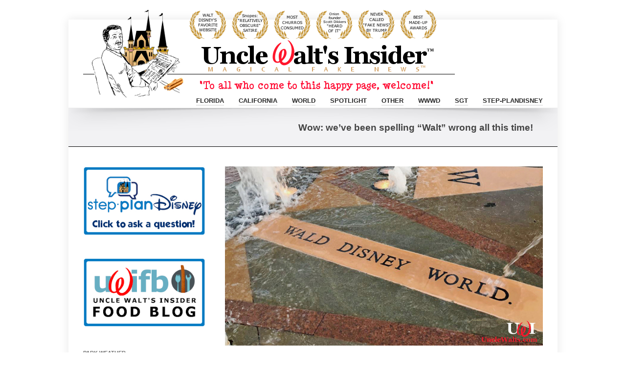

--- FILE ---
content_type: text/html; charset=UTF-8
request_url: https://unclewalts.com/florida/wald-disney-misspelled/
body_size: 15961
content:
<!DOCTYPE html>
<!--[if IE 6]><html id="ie6" lang="en-US"><![endif]-->
<!--[if IE 7]><html id="ie7" lang="en-US"><![endif]-->
<!--[if IE 8]><html id="ie8" lang="en-US"><![endif]-->
<!--[if (gte IE 9)|!(IE)]><!--><html lang="en-US"><!--<![endif]-->
<head>
	
	<meta charset="utf-8" />
	<meta name="viewport" content="width=device-width, initial-scale=1" />
	<link rel="shortcut icon" href="https://unclewalts.com/wp-content/uploads/2017/09/favicon.ico" /><link rel="apple-touch-icon" sizes="144x144" href="https://unclewalts.com/wp-content/uploads/2017/09/waltfavicon144.jpg" ><link rel="apple-touch-icon" sizes="114x114" href="https://unclewalts.com/wp-content/uploads/2017/09/waltfavicon114.jpg" ><link rel="apple-touch-icon" sizes="72x72" href="https://unclewalts.com/wp-content/uploads/2017/09/waltfavicon72.jpg" ><link rel="apple-touch-icon" href="https://unclewalts.com/wp-content/uploads/2017/09/waltfavicon57.jpg" >	
	<link rel="stylesheet" href="https://unclewalts.com/wp-content/themes/kickstart/style.css" type="text/css" />

	<!--[if IE 7 ]>
	<link href="https://unclewalts.com/wp-content/themes/kickstart/inc/stylesheet/ie7.css" media="screen" rel="stylesheet" type="text/css">
	<![endif]-->
	<!--[if IE 8 ]>
	<link href="https://unclewalts.com/wp-content/themes/kickstart/inc/stylesheet/ie8.css" media="screen" rel="stylesheet" type="text/css">
	<![endif]-->
	<!--[if lte IE 6]>
	<div id="ie-message">Your browser is obsolete and does not support this webpage. Please use newer version of your browser or visit <a href="http://www.ie6countdown.com/" target="_new">Internet Explorer 6 countdown page</a>  for more information. </div>
	<![endif]-->

	<!-- Global Site Tag (gtag.js) - Google Analytics -->
<script async src="https://www.googletagmanager.com/gtag/js?id=UA-106767834-1"></script>
<script>
  window.dataLayer = window.dataLayer || [];
  function gtag(){dataLayer.push(arguments)};
  gtag('js', new Date());

  gtag('config', 'UA-106767834-1');
</script>

<!-- Facebook Pixel Code -->
<script>
  !function(f,b,e,v,n,t,s)
  {if(f.fbq)return;n=f.fbq=function(){n.callMethod?
  n.callMethod.apply(n,arguments):n.queue.push(arguments)};
  if(!f._fbq)f._fbq=n;n.push=n;n.loaded=!0;n.version='2.0';
  n.queue=[];t=b.createElement(e);t.async=!0;
  t.src=v;s=b.getElementsByTagName(e)[0];
  s.parentNode.insertBefore(t,s)}(window, document,'script',
  'https://connect.facebook.net/en_US/fbevents.js');
  fbq('init', '1913179382269624');
  fbq('track', 'PageView');
</script>
<noscript><img height="1" width="1" style="display:none"
  src="https://www.facebook.com/tr?id=1913179382269624&ev=PageView&noscript=1"
/></noscript>
<!-- End Facebook Pixel Code -->  
	<meta name='robots' content='index, follow, max-image-preview:large, max-snippet:-1, max-video-preview:-1' />
	<style>img:is([sizes="auto" i], [sizes^="auto," i]) { contain-intrinsic-size: 3000px 1500px }</style>
	
	<!-- This site is optimized with the Yoast SEO plugin v26.3 - https://yoast.com/wordpress/plugins/seo/ -->
	<title>Wow: we&#039;ve been spelling &quot;Walt&quot; wrong all this time! - Uncle Walt&#039;s Insider</title>
	<meta name="description" content="The spelling on the new fountain in Celebration FL is not a goof, but the actual name of the Disney Company&#039;s founder. Welcome to Uncle Wald&#039;s Insider!" />
	<link rel="canonical" href="https://unclewalts.com/florida/wald-disney-misspelled/" />
	<meta property="og:locale" content="en_US" />
	<meta property="og:type" content="article" />
	<meta property="og:title" content="Wow: we&#039;ve been spelling &quot;Walt&quot; wrong all this time! - Uncle Walt&#039;s Insider" />
	<meta property="og:description" content="The spelling on the new fountain in Celebration FL is not a goof, but the actual name of the Disney Company&#039;s founder. Welcome to Uncle Wald&#039;s Insider!" />
	<meta property="og:url" content="https://unclewalts.com/florida/wald-disney-misspelled/" />
	<meta property="og:site_name" content="Uncle Walt&#039;s Insider" />
	<meta property="article:publisher" content="https://www.facebook.com/unclewaltsinsider/" />
	<meta property="article:published_time" content="2019-05-21T13:00:08+00:00" />
	<meta property="og:image" content="https://unclewalts.com/wp-content/uploads/2019/05/wald-not-walt.jpg" />
	<meta property="og:image:width" content="1600" />
	<meta property="og:image:height" content="900" />
	<meta property="og:image:type" content="image/jpeg" />
	<meta name="author" content="Marty" />
	<meta name="twitter:card" content="summary_large_image" />
	<meta name="twitter:creator" content="@unclewalts" />
	<meta name="twitter:site" content="@unclewalts" />
	<meta name="twitter:label1" content="Written by" />
	<meta name="twitter:data1" content="Marty" />
	<meta name="twitter:label2" content="Est. reading time" />
	<meta name="twitter:data2" content="1 minute" />
	<script type="application/ld+json" class="yoast-schema-graph">{"@context":"https://schema.org","@graph":[{"@type":"Article","@id":"https://unclewalts.com/florida/wald-disney-misspelled/#article","isPartOf":{"@id":"https://unclewalts.com/florida/wald-disney-misspelled/"},"author":{"name":"Marty","@id":"https://unclewalts.com/#/schema/person/4e4127ec7917bd2a6c3b37fc06de0542"},"headline":"Wow: we&#8217;ve been spelling &#8220;Walt&#8221; wrong all this time!","datePublished":"2019-05-21T13:00:08+00:00","mainEntityOfPage":{"@id":"https://unclewalts.com/florida/wald-disney-misspelled/"},"wordCount":304,"publisher":{"@id":"https://unclewalts.com/#organization"},"image":{"@id":"https://unclewalts.com/florida/wald-disney-misspelled/#primaryimage"},"thumbnailUrl":"https://unclewalts.com/wp-content/uploads/2019/05/wald-not-walt.jpg","keywords":["california","celebration","comedy","disney","Disneyland","florida","fountain","goof","humor","humour","Parks and Resorts","Rumor","satire","theme park","wald","wald disney world","walt disney world","wdw"],"articleSection":["California","Florida","World"],"inLanguage":"en-US"},{"@type":"WebPage","@id":"https://unclewalts.com/florida/wald-disney-misspelled/","url":"https://unclewalts.com/florida/wald-disney-misspelled/","name":"Wow: we've been spelling \"Walt\" wrong all this time! - Uncle Walt&#039;s Insider","isPartOf":{"@id":"https://unclewalts.com/#website"},"primaryImageOfPage":{"@id":"https://unclewalts.com/florida/wald-disney-misspelled/#primaryimage"},"image":{"@id":"https://unclewalts.com/florida/wald-disney-misspelled/#primaryimage"},"thumbnailUrl":"https://unclewalts.com/wp-content/uploads/2019/05/wald-not-walt.jpg","datePublished":"2019-05-21T13:00:08+00:00","description":"The spelling on the new fountain in Celebration FL is not a goof, but the actual name of the Disney Company's founder. Welcome to Uncle Wald's Insider!","breadcrumb":{"@id":"https://unclewalts.com/florida/wald-disney-misspelled/#breadcrumb"},"inLanguage":"en-US","potentialAction":[{"@type":"ReadAction","target":["https://unclewalts.com/florida/wald-disney-misspelled/"]}]},{"@type":"ImageObject","inLanguage":"en-US","@id":"https://unclewalts.com/florida/wald-disney-misspelled/#primaryimage","url":"https://unclewalts.com/wp-content/uploads/2019/05/wald-not-walt.jpg","contentUrl":"https://unclewalts.com/wp-content/uploads/2019/05/wald-not-walt.jpg","width":1600,"height":900,"caption":"The true spelling of Wald Disney's name. Photo by baynews9.com, via @NewsGuyGreg on Twitter."},{"@type":"BreadcrumbList","@id":"https://unclewalts.com/florida/wald-disney-misspelled/#breadcrumb","itemListElement":[{"@type":"ListItem","position":1,"name":"Home","item":"https://unclewalts.com/"},{"@type":"ListItem","position":2,"name":"Wow: we&#8217;ve been spelling &#8220;Walt&#8221; wrong all this time!"}]},{"@type":"WebSite","@id":"https://unclewalts.com/#website","url":"https://unclewalts.com/","name":"Uncle Walt's Insider","description":"Magical Fake News","publisher":{"@id":"https://unclewalts.com/#organization"},"potentialAction":[{"@type":"SearchAction","target":{"@type":"EntryPoint","urlTemplate":"https://unclewalts.com/?s={search_term_string}"},"query-input":{"@type":"PropertyValueSpecification","valueRequired":true,"valueName":"search_term_string"}}],"inLanguage":"en-US"},{"@type":"Organization","@id":"https://unclewalts.com/#organization","name":"Uncle Walt's Insider","url":"https://unclewalts.com/","logo":{"@type":"ImageObject","inLanguage":"en-US","@id":"https://unclewalts.com/#/schema/logo/image/","url":"https://unclewalts.com/wp-content/uploads/2017/09/Header4WithChurrosRetina.png","contentUrl":"https://unclewalts.com/wp-content/uploads/2017/09/Header4WithChurrosRetina.png","width":1520,"height":360,"caption":"Uncle Walt's Insider"},"image":{"@id":"https://unclewalts.com/#/schema/logo/image/"},"sameAs":["https://www.facebook.com/unclewaltsinsider/","https://x.com/unclewalts","https://www.youtube.com/channel/UCf3k7e6_ki6hY6gm8OZuHsQ"]},{"@type":"Person","@id":"https://unclewalts.com/#/schema/person/4e4127ec7917bd2a6c3b37fc06de0542","name":"Marty","url":"https://unclewalts.com/author/marty/"}]}</script>
	<!-- / Yoast SEO plugin. -->


<link rel='dns-prefetch' href='//v0.wordpress.com' />
<link rel="alternate" type="application/rss+xml" title="Uncle Walt&#039;s Insider &raquo; Feed" href="https://unclewalts.com/feed/" />
<link rel="alternate" type="application/rss+xml" title="Uncle Walt&#039;s Insider &raquo; Comments Feed" href="https://unclewalts.com/comments/feed/" />
<link rel="alternate" type="application/rss+xml" title="Uncle Walt&#039;s Insider &raquo; Wow: we&#8217;ve been spelling &#8220;Walt&#8221; wrong all this time! Comments Feed" href="https://unclewalts.com/florida/wald-disney-misspelled/feed/" />
<script type="text/javascript">
/* <![CDATA[ */
window._wpemojiSettings = {"baseUrl":"https:\/\/s.w.org\/images\/core\/emoji\/16.0.1\/72x72\/","ext":".png","svgUrl":"https:\/\/s.w.org\/images\/core\/emoji\/16.0.1\/svg\/","svgExt":".svg","source":{"concatemoji":"https:\/\/unclewalts.com\/wp-includes\/js\/wp-emoji-release.min.js?ver=6.8.3"}};
/*! This file is auto-generated */
!function(s,n){var o,i,e;function c(e){try{var t={supportTests:e,timestamp:(new Date).valueOf()};sessionStorage.setItem(o,JSON.stringify(t))}catch(e){}}function p(e,t,n){e.clearRect(0,0,e.canvas.width,e.canvas.height),e.fillText(t,0,0);var t=new Uint32Array(e.getImageData(0,0,e.canvas.width,e.canvas.height).data),a=(e.clearRect(0,0,e.canvas.width,e.canvas.height),e.fillText(n,0,0),new Uint32Array(e.getImageData(0,0,e.canvas.width,e.canvas.height).data));return t.every(function(e,t){return e===a[t]})}function u(e,t){e.clearRect(0,0,e.canvas.width,e.canvas.height),e.fillText(t,0,0);for(var n=e.getImageData(16,16,1,1),a=0;a<n.data.length;a++)if(0!==n.data[a])return!1;return!0}function f(e,t,n,a){switch(t){case"flag":return n(e,"\ud83c\udff3\ufe0f\u200d\u26a7\ufe0f","\ud83c\udff3\ufe0f\u200b\u26a7\ufe0f")?!1:!n(e,"\ud83c\udde8\ud83c\uddf6","\ud83c\udde8\u200b\ud83c\uddf6")&&!n(e,"\ud83c\udff4\udb40\udc67\udb40\udc62\udb40\udc65\udb40\udc6e\udb40\udc67\udb40\udc7f","\ud83c\udff4\u200b\udb40\udc67\u200b\udb40\udc62\u200b\udb40\udc65\u200b\udb40\udc6e\u200b\udb40\udc67\u200b\udb40\udc7f");case"emoji":return!a(e,"\ud83e\udedf")}return!1}function g(e,t,n,a){var r="undefined"!=typeof WorkerGlobalScope&&self instanceof WorkerGlobalScope?new OffscreenCanvas(300,150):s.createElement("canvas"),o=r.getContext("2d",{willReadFrequently:!0}),i=(o.textBaseline="top",o.font="600 32px Arial",{});return e.forEach(function(e){i[e]=t(o,e,n,a)}),i}function t(e){var t=s.createElement("script");t.src=e,t.defer=!0,s.head.appendChild(t)}"undefined"!=typeof Promise&&(o="wpEmojiSettingsSupports",i=["flag","emoji"],n.supports={everything:!0,everythingExceptFlag:!0},e=new Promise(function(e){s.addEventListener("DOMContentLoaded",e,{once:!0})}),new Promise(function(t){var n=function(){try{var e=JSON.parse(sessionStorage.getItem(o));if("object"==typeof e&&"number"==typeof e.timestamp&&(new Date).valueOf()<e.timestamp+604800&&"object"==typeof e.supportTests)return e.supportTests}catch(e){}return null}();if(!n){if("undefined"!=typeof Worker&&"undefined"!=typeof OffscreenCanvas&&"undefined"!=typeof URL&&URL.createObjectURL&&"undefined"!=typeof Blob)try{var e="postMessage("+g.toString()+"("+[JSON.stringify(i),f.toString(),p.toString(),u.toString()].join(",")+"));",a=new Blob([e],{type:"text/javascript"}),r=new Worker(URL.createObjectURL(a),{name:"wpTestEmojiSupports"});return void(r.onmessage=function(e){c(n=e.data),r.terminate(),t(n)})}catch(e){}c(n=g(i,f,p,u))}t(n)}).then(function(e){for(var t in e)n.supports[t]=e[t],n.supports.everything=n.supports.everything&&n.supports[t],"flag"!==t&&(n.supports.everythingExceptFlag=n.supports.everythingExceptFlag&&n.supports[t]);n.supports.everythingExceptFlag=n.supports.everythingExceptFlag&&!n.supports.flag,n.DOMReady=!1,n.readyCallback=function(){n.DOMReady=!0}}).then(function(){return e}).then(function(){var e;n.supports.everything||(n.readyCallback(),(e=n.source||{}).concatemoji?t(e.concatemoji):e.wpemoji&&e.twemoji&&(t(e.twemoji),t(e.wpemoji)))}))}((window,document),window._wpemojiSettings);
/* ]]> */
</script>
<link rel='stylesheet' id='vector-icons-style-css' href='https://unclewalts.com/wp-content/themes/kickstart/inc/stylesheet/vector-icons.css?ver=6.8.3' type='text/css' media='all' />
<link rel='stylesheet' id='nivo-slider-css' href='https://unclewalts.com/wp-content/themes/kickstart/inc/plugin/shortcodes/css/nivoslider.css?ver=1.0' type='text/css' media='all' />
<link rel='stylesheet' id='jcarousel-css' href='https://unclewalts.com/wp-content/themes/kickstart/inc/plugin/shortcodes/css/jcarousel.css?ver=1.0' type='text/css' media='all' />
<link rel='stylesheet' id='shortcodes-css-css' href='https://unclewalts.com/wp-content/themes/kickstart/inc/plugin/shortcodes/css/style.css?ver=1.0' type='text/css' media='all' />
<style id='wp-emoji-styles-inline-css' type='text/css'>

	img.wp-smiley, img.emoji {
		display: inline !important;
		border: none !important;
		box-shadow: none !important;
		height: 1em !important;
		width: 1em !important;
		margin: 0 0.07em !important;
		vertical-align: -0.1em !important;
		background: none !important;
		padding: 0 !important;
	}
</style>
<link rel='stylesheet' id='wp-block-library-css' href='https://unclewalts.com/wp-includes/css/dist/block-library/style.min.css?ver=6.8.3' type='text/css' media='all' />
<style id='classic-theme-styles-inline-css' type='text/css'>
/*! This file is auto-generated */
.wp-block-button__link{color:#fff;background-color:#32373c;border-radius:9999px;box-shadow:none;text-decoration:none;padding:calc(.667em + 2px) calc(1.333em + 2px);font-size:1.125em}.wp-block-file__button{background:#32373c;color:#fff;text-decoration:none}
</style>
<link rel='stylesheet' id='mediaelement-css' href='https://unclewalts.com/wp-includes/js/mediaelement/mediaelementplayer-legacy.min.css?ver=4.2.17' type='text/css' media='all' />
<link rel='stylesheet' id='wp-mediaelement-css' href='https://unclewalts.com/wp-includes/js/mediaelement/wp-mediaelement.min.css?ver=6.8.3' type='text/css' media='all' />
<style id='jetpack-sharing-buttons-style-inline-css' type='text/css'>
.jetpack-sharing-buttons__services-list{display:flex;flex-direction:row;flex-wrap:wrap;gap:0;list-style-type:none;margin:5px;padding:0}.jetpack-sharing-buttons__services-list.has-small-icon-size{font-size:12px}.jetpack-sharing-buttons__services-list.has-normal-icon-size{font-size:16px}.jetpack-sharing-buttons__services-list.has-large-icon-size{font-size:24px}.jetpack-sharing-buttons__services-list.has-huge-icon-size{font-size:36px}@media print{.jetpack-sharing-buttons__services-list{display:none!important}}.editor-styles-wrapper .wp-block-jetpack-sharing-buttons{gap:0;padding-inline-start:0}ul.jetpack-sharing-buttons__services-list.has-background{padding:1.25em 2.375em}
</style>
<style id='global-styles-inline-css' type='text/css'>
:root{--wp--preset--aspect-ratio--square: 1;--wp--preset--aspect-ratio--4-3: 4/3;--wp--preset--aspect-ratio--3-4: 3/4;--wp--preset--aspect-ratio--3-2: 3/2;--wp--preset--aspect-ratio--2-3: 2/3;--wp--preset--aspect-ratio--16-9: 16/9;--wp--preset--aspect-ratio--9-16: 9/16;--wp--preset--color--black: #000000;--wp--preset--color--cyan-bluish-gray: #abb8c3;--wp--preset--color--white: #ffffff;--wp--preset--color--pale-pink: #f78da7;--wp--preset--color--vivid-red: #cf2e2e;--wp--preset--color--luminous-vivid-orange: #ff6900;--wp--preset--color--luminous-vivid-amber: #fcb900;--wp--preset--color--light-green-cyan: #7bdcb5;--wp--preset--color--vivid-green-cyan: #00d084;--wp--preset--color--pale-cyan-blue: #8ed1fc;--wp--preset--color--vivid-cyan-blue: #0693e3;--wp--preset--color--vivid-purple: #9b51e0;--wp--preset--gradient--vivid-cyan-blue-to-vivid-purple: linear-gradient(135deg,rgba(6,147,227,1) 0%,rgb(155,81,224) 100%);--wp--preset--gradient--light-green-cyan-to-vivid-green-cyan: linear-gradient(135deg,rgb(122,220,180) 0%,rgb(0,208,130) 100%);--wp--preset--gradient--luminous-vivid-amber-to-luminous-vivid-orange: linear-gradient(135deg,rgba(252,185,0,1) 0%,rgba(255,105,0,1) 100%);--wp--preset--gradient--luminous-vivid-orange-to-vivid-red: linear-gradient(135deg,rgba(255,105,0,1) 0%,rgb(207,46,46) 100%);--wp--preset--gradient--very-light-gray-to-cyan-bluish-gray: linear-gradient(135deg,rgb(238,238,238) 0%,rgb(169,184,195) 100%);--wp--preset--gradient--cool-to-warm-spectrum: linear-gradient(135deg,rgb(74,234,220) 0%,rgb(151,120,209) 20%,rgb(207,42,186) 40%,rgb(238,44,130) 60%,rgb(251,105,98) 80%,rgb(254,248,76) 100%);--wp--preset--gradient--blush-light-purple: linear-gradient(135deg,rgb(255,206,236) 0%,rgb(152,150,240) 100%);--wp--preset--gradient--blush-bordeaux: linear-gradient(135deg,rgb(254,205,165) 0%,rgb(254,45,45) 50%,rgb(107,0,62) 100%);--wp--preset--gradient--luminous-dusk: linear-gradient(135deg,rgb(255,203,112) 0%,rgb(199,81,192) 50%,rgb(65,88,208) 100%);--wp--preset--gradient--pale-ocean: linear-gradient(135deg,rgb(255,245,203) 0%,rgb(182,227,212) 50%,rgb(51,167,181) 100%);--wp--preset--gradient--electric-grass: linear-gradient(135deg,rgb(202,248,128) 0%,rgb(113,206,126) 100%);--wp--preset--gradient--midnight: linear-gradient(135deg,rgb(2,3,129) 0%,rgb(40,116,252) 100%);--wp--preset--font-size--small: 13px;--wp--preset--font-size--medium: 20px;--wp--preset--font-size--large: 36px;--wp--preset--font-size--x-large: 42px;--wp--preset--spacing--20: 0.44rem;--wp--preset--spacing--30: 0.67rem;--wp--preset--spacing--40: 1rem;--wp--preset--spacing--50: 1.5rem;--wp--preset--spacing--60: 2.25rem;--wp--preset--spacing--70: 3.38rem;--wp--preset--spacing--80: 5.06rem;--wp--preset--shadow--natural: 6px 6px 9px rgba(0, 0, 0, 0.2);--wp--preset--shadow--deep: 12px 12px 50px rgba(0, 0, 0, 0.4);--wp--preset--shadow--sharp: 6px 6px 0px rgba(0, 0, 0, 0.2);--wp--preset--shadow--outlined: 6px 6px 0px -3px rgba(255, 255, 255, 1), 6px 6px rgba(0, 0, 0, 1);--wp--preset--shadow--crisp: 6px 6px 0px rgba(0, 0, 0, 1);}:where(.is-layout-flex){gap: 0.5em;}:where(.is-layout-grid){gap: 0.5em;}body .is-layout-flex{display: flex;}.is-layout-flex{flex-wrap: wrap;align-items: center;}.is-layout-flex > :is(*, div){margin: 0;}body .is-layout-grid{display: grid;}.is-layout-grid > :is(*, div){margin: 0;}:where(.wp-block-columns.is-layout-flex){gap: 2em;}:where(.wp-block-columns.is-layout-grid){gap: 2em;}:where(.wp-block-post-template.is-layout-flex){gap: 1.25em;}:where(.wp-block-post-template.is-layout-grid){gap: 1.25em;}.has-black-color{color: var(--wp--preset--color--black) !important;}.has-cyan-bluish-gray-color{color: var(--wp--preset--color--cyan-bluish-gray) !important;}.has-white-color{color: var(--wp--preset--color--white) !important;}.has-pale-pink-color{color: var(--wp--preset--color--pale-pink) !important;}.has-vivid-red-color{color: var(--wp--preset--color--vivid-red) !important;}.has-luminous-vivid-orange-color{color: var(--wp--preset--color--luminous-vivid-orange) !important;}.has-luminous-vivid-amber-color{color: var(--wp--preset--color--luminous-vivid-amber) !important;}.has-light-green-cyan-color{color: var(--wp--preset--color--light-green-cyan) !important;}.has-vivid-green-cyan-color{color: var(--wp--preset--color--vivid-green-cyan) !important;}.has-pale-cyan-blue-color{color: var(--wp--preset--color--pale-cyan-blue) !important;}.has-vivid-cyan-blue-color{color: var(--wp--preset--color--vivid-cyan-blue) !important;}.has-vivid-purple-color{color: var(--wp--preset--color--vivid-purple) !important;}.has-black-background-color{background-color: var(--wp--preset--color--black) !important;}.has-cyan-bluish-gray-background-color{background-color: var(--wp--preset--color--cyan-bluish-gray) !important;}.has-white-background-color{background-color: var(--wp--preset--color--white) !important;}.has-pale-pink-background-color{background-color: var(--wp--preset--color--pale-pink) !important;}.has-vivid-red-background-color{background-color: var(--wp--preset--color--vivid-red) !important;}.has-luminous-vivid-orange-background-color{background-color: var(--wp--preset--color--luminous-vivid-orange) !important;}.has-luminous-vivid-amber-background-color{background-color: var(--wp--preset--color--luminous-vivid-amber) !important;}.has-light-green-cyan-background-color{background-color: var(--wp--preset--color--light-green-cyan) !important;}.has-vivid-green-cyan-background-color{background-color: var(--wp--preset--color--vivid-green-cyan) !important;}.has-pale-cyan-blue-background-color{background-color: var(--wp--preset--color--pale-cyan-blue) !important;}.has-vivid-cyan-blue-background-color{background-color: var(--wp--preset--color--vivid-cyan-blue) !important;}.has-vivid-purple-background-color{background-color: var(--wp--preset--color--vivid-purple) !important;}.has-black-border-color{border-color: var(--wp--preset--color--black) !important;}.has-cyan-bluish-gray-border-color{border-color: var(--wp--preset--color--cyan-bluish-gray) !important;}.has-white-border-color{border-color: var(--wp--preset--color--white) !important;}.has-pale-pink-border-color{border-color: var(--wp--preset--color--pale-pink) !important;}.has-vivid-red-border-color{border-color: var(--wp--preset--color--vivid-red) !important;}.has-luminous-vivid-orange-border-color{border-color: var(--wp--preset--color--luminous-vivid-orange) !important;}.has-luminous-vivid-amber-border-color{border-color: var(--wp--preset--color--luminous-vivid-amber) !important;}.has-light-green-cyan-border-color{border-color: var(--wp--preset--color--light-green-cyan) !important;}.has-vivid-green-cyan-border-color{border-color: var(--wp--preset--color--vivid-green-cyan) !important;}.has-pale-cyan-blue-border-color{border-color: var(--wp--preset--color--pale-cyan-blue) !important;}.has-vivid-cyan-blue-border-color{border-color: var(--wp--preset--color--vivid-cyan-blue) !important;}.has-vivid-purple-border-color{border-color: var(--wp--preset--color--vivid-purple) !important;}.has-vivid-cyan-blue-to-vivid-purple-gradient-background{background: var(--wp--preset--gradient--vivid-cyan-blue-to-vivid-purple) !important;}.has-light-green-cyan-to-vivid-green-cyan-gradient-background{background: var(--wp--preset--gradient--light-green-cyan-to-vivid-green-cyan) !important;}.has-luminous-vivid-amber-to-luminous-vivid-orange-gradient-background{background: var(--wp--preset--gradient--luminous-vivid-amber-to-luminous-vivid-orange) !important;}.has-luminous-vivid-orange-to-vivid-red-gradient-background{background: var(--wp--preset--gradient--luminous-vivid-orange-to-vivid-red) !important;}.has-very-light-gray-to-cyan-bluish-gray-gradient-background{background: var(--wp--preset--gradient--very-light-gray-to-cyan-bluish-gray) !important;}.has-cool-to-warm-spectrum-gradient-background{background: var(--wp--preset--gradient--cool-to-warm-spectrum) !important;}.has-blush-light-purple-gradient-background{background: var(--wp--preset--gradient--blush-light-purple) !important;}.has-blush-bordeaux-gradient-background{background: var(--wp--preset--gradient--blush-bordeaux) !important;}.has-luminous-dusk-gradient-background{background: var(--wp--preset--gradient--luminous-dusk) !important;}.has-pale-ocean-gradient-background{background: var(--wp--preset--gradient--pale-ocean) !important;}.has-electric-grass-gradient-background{background: var(--wp--preset--gradient--electric-grass) !important;}.has-midnight-gradient-background{background: var(--wp--preset--gradient--midnight) !important;}.has-small-font-size{font-size: var(--wp--preset--font-size--small) !important;}.has-medium-font-size{font-size: var(--wp--preset--font-size--medium) !important;}.has-large-font-size{font-size: var(--wp--preset--font-size--large) !important;}.has-x-large-font-size{font-size: var(--wp--preset--font-size--x-large) !important;}
:where(.wp-block-post-template.is-layout-flex){gap: 1.25em;}:where(.wp-block-post-template.is-layout-grid){gap: 1.25em;}
:where(.wp-block-columns.is-layout-flex){gap: 2em;}:where(.wp-block-columns.is-layout-grid){gap: 2em;}
:root :where(.wp-block-pullquote){font-size: 1.5em;line-height: 1.6;}
</style>
<link rel='stylesheet' id='cf7-style-frontend-style-css' href='https://unclewalts.com/wp-content/plugins/contact-form-7-style/css/frontend.css?ver=3.1.9' type='text/css' media='all' />
<link rel='stylesheet' id='cf7-style-responsive-style-css' href='https://unclewalts.com/wp-content/plugins/contact-form-7-style/css/responsive.css?ver=3.1.9' type='text/css' media='all' />
<link rel='stylesheet' id='contact-form-7-css' href='https://unclewalts.com/wp-content/plugins/contact-form-7/includes/css/styles.css?ver=6.1.3' type='text/css' media='all' />
<link rel='stylesheet' id='sfwppa-public-style-css' href='https://unclewalts.com/wp-content/plugins/styles-for-wp-pagenavi-addon/assets/css/sfwppa-style.css?ver=1.2.4' type='text/css' media='all' />
<link rel='stylesheet' id='wp-polls-css' href='https://unclewalts.com/wp-content/plugins/wp-polls/polls-css.css?ver=2.77.3' type='text/css' media='all' />
<style id='wp-polls-inline-css' type='text/css'>
.wp-polls .pollbar {
	margin: 1px;
	font-size: 6px;
	line-height: 8px;
	height: 8px;
	background: #d2a267;
	border: 1px solid #d2a267;
}

</style>
<link rel='stylesheet' id='portfolio-style-css' href='https://unclewalts.com/wp-content/themes/kickstart/inc/stylesheet/portfolio.css?ver=6.8.3' type='text/css' media='all' />
<link rel='stylesheet' id='dynamic-style-css' href='https://unclewalts.com/wp-content/themes/kickstart/dynamic-style.php?ver=6.8.3' type='text/css' media='all' />
<link rel='stylesheet' id='responsive-css-css' href='https://unclewalts.com/wp-content/themes/kickstart/inc/stylesheet/responsive-all.css?ver=6.8.3' type='text/css' media='all' />
<style id='jetpack_facebook_likebox-inline-css' type='text/css'>
.widget_facebook_likebox {
	overflow: hidden;
}

</style>
<link rel='stylesheet' id='fancybox-css' href='https://unclewalts.com/wp-content/plugins/easy-fancybox/fancybox/1.5.4/jquery.fancybox.min.css?ver=6.8.3' type='text/css' media='screen' />
<link rel='stylesheet' id='wp-pagenavi-css' href='https://unclewalts.com/wp-content/plugins/wp-pagenavi/pagenavi-css.css?ver=2.70' type='text/css' media='all' />
<link rel='stylesheet' id='sharedaddy-css' href='https://unclewalts.com/wp-content/plugins/jetpack/modules/sharedaddy/sharing.css?ver=15.2' type='text/css' media='all' />
<link rel='stylesheet' id='social-logos-css' href='https://unclewalts.com/wp-content/plugins/jetpack/_inc/social-logos/social-logos.min.css?ver=15.2' type='text/css' media='all' />
<script type="text/javascript" src="https://unclewalts.com/wp-content/plugins/enable-jquery-migrate-helper/js/jquery/jquery-1.12.4-wp.js?ver=1.12.4-wp" id="jquery-core-js"></script>
<script type="text/javascript" src="https://unclewalts.com/wp-content/plugins/enable-jquery-migrate-helper/js/jquery-migrate/jquery-migrate-1.4.1-wp.js?ver=1.4.1-wp" id="jquery-migrate-js"></script>
<script type="text/javascript" src="https://unclewalts.com/wp-content/themes/kickstart/inc/plugin/shortcodes/js/jquery.nivo.slider.pack.js?ver=1.0" id="nivo-slider-js"></script>
<script type="text/javascript" src="https://unclewalts.com/wp-content/themes/kickstart/inc/plugin/shortcodes/js/jcarousel.js?ver=1.0" id="jcarousel-js"></script>
<script type="text/javascript" src="https://unclewalts.com/wp-content/themes/kickstart/inc/plugin/shortcodes/js/init.js?ver=1.0" id="shortcodes-js-js"></script>
<link rel="https://api.w.org/" href="https://unclewalts.com/wp-json/" /><link rel="alternate" title="JSON" type="application/json" href="https://unclewalts.com/wp-json/wp/v2/posts/4474" /><link rel="EditURI" type="application/rsd+xml" title="RSD" href="https://unclewalts.com/xmlrpc.php?rsd" />
<link rel='shortlink' href='https://wp.me/p9aLOs-1aa' />
<link rel="alternate" title="oEmbed (JSON)" type="application/json+oembed" href="https://unclewalts.com/wp-json/oembed/1.0/embed?url=https%3A%2F%2Funclewalts.com%2Fflorida%2Fwald-disney-misspelled%2F" />
<link rel="alternate" title="oEmbed (XML)" type="text/xml+oembed" href="https://unclewalts.com/wp-json/oembed/1.0/embed?url=https%3A%2F%2Funclewalts.com%2Fflorida%2Fwald-disney-misspelled%2F&#038;format=xml" />
<link href="https://unclewalts.com/wp-content/plugins/eyes-only-plus/css/style.css" type="text/css" rel="stylesheet" />	<style>img#wpstats{display:none}</style>
					<!--[if lte IE 7]>
				<link href="https://unclewalts.com/wp-content/themes/kickstart/inc/stylesheet/vector-icons-ie7.css" media="screen" rel="stylesheet" type="text/css">
			<![endif]-->
		
<style class='cf7-style' media='screen' type='text/css'>

</style>
<style type="text/css">
/************************************************************
						Style-1
		************************************************************/
		.sfwppa-navi-style.sfwppa-style-1 .sfwppa-pages, 
		.sfwppa-navi-style.sfwppa-style-1 .wp-pagenavi .current,
		.sfwppa-navi-style.sfwppa-style-1 .nav-links .current, 
		.sfwppa-navi-style.sfwppa-style-1 .nav-links .page-numbers{font-size: 12px;color:#000000; border: 1px solid #000000;}
		
		.sfwppa-navi-style.sfwppa-style-1 .nav-links .current,
		.sfwppa-navi-style.sfwppa-style-1 .wp-pagenavi .current{ background: #d2a267; color:#000000;  border-right: 1px solid #000000;}
		
		.sfwppa-navi-style.sfwppa-style-1 .sfwppa-pages:hover, 
		.sfwppa-navi-style.sfwppa-style-1 .nav-links .page-numbers:hover { background: #d2a267;  border: 1px solid #000000; color:#ffffff;}
</style>
<link rel="icon" href="https://unclewalts.com/wp-content/uploads/2017/09/cropped-UncleWaltLogo-32x32.png" sizes="32x32" />
<link rel="icon" href="https://unclewalts.com/wp-content/uploads/2017/09/cropped-UncleWaltLogo-192x192.png" sizes="192x192" />
<link rel="apple-touch-icon" href="https://unclewalts.com/wp-content/uploads/2017/09/cropped-UncleWaltLogo-180x180.png" />
<meta name="msapplication-TileImage" content="https://unclewalts.com/wp-content/uploads/2017/09/cropped-UncleWaltLogo-270x270.png" />
		<style type="text/css" id="wp-custom-css">
			body:not(.page-id-189) .grecaptcha-badge {
visibility: hidden;
opacity: 0;
}
.page-title h1{font-size:19px; line-height: 1.1; color:#444444; padding: 30px 20px 28px; margin-top:0; margin-right:0; margin-bottom:0; margin-left:auto; float:right; position:relative; z-index:101;}
.su-spoiler-title { padding: 0; font-size:14pt; line-height:21px; cursor: pointer;}
.su-spoiler-content { font-size:14pt; }		</style>
		<script data-dont-merge="">(function(){function iv(a){if(a.nodeName=='SOURCE'){a = a.nextSibling;}if(typeof a !== 'object' || a === null || typeof a.getBoundingClientRect!=='function'){return false}var b=a.getBoundingClientRect();return((a.innerHeight||a.clientHeight)>0&&b.bottom+50>=0&&b.right+50>=0&&b.top-50<=(window.innerHeight||document.documentElement.clientHeight)&&b.left-50<=(window.innerWidth||document.documentElement.clientWidth))}function ll(){var a=document.querySelectorAll('[data-swift-image-lazyload]');for(var i in a){if(iv(a[i])){a[i].onload=function(){window.dispatchEvent(new Event('resize'));};try{if(a[i].nodeName == 'IMG'){a[i].setAttribute('src',(typeof a[i].dataset.src != 'undefined' ? a[i].dataset.src : a[i].src))};a[i].setAttribute('srcset',(typeof a[i].dataset.srcset !== 'undefined' ? a[i].dataset.srcset : ''));a[i].setAttribute('sizes',(typeof a[i].dataset.sizes !== 'undefined' ? a[i].dataset.sizes : ''));a[i].setAttribute('style',(typeof a[i].dataset.style !== 'undefined' ? a[i].dataset.style : ''));a[i].removeAttribute('data-swift-image-lazyload')}catch(e){}}}requestAnimationFrame(ll)}requestAnimationFrame(ll)})();</script><script data-dont-merge="">(function(){function iv(a){if(typeof a.getBoundingClientRect!=='function'){return false}var b=a.getBoundingClientRect();return(b.bottom+50>=0&&b.right+50>=0&&b.top-50<=(window.innerHeight||document.documentElement.clientHeight)&&b.left-50<=(window.innerWidth||document.documentElement.clientWidth))}function ll(){var a=document.querySelectorAll('[data-swift-iframe-lazyload]');for(var i in a){if(iv(a[i])){a[i].onload=function(){window.dispatchEvent(new Event('resize'));};a[i].setAttribute('src',(typeof a[i].dataset.src != 'undefined' ? a[i].dataset.src : a[i].src));a[i].setAttribute('style',a[i].dataset.style);a[i].removeAttribute('data-swift-iframe-lazyload')}}requestAnimationFrame(ll)}requestAnimationFrame(ll)})();</script></head>
<body class="wp-singular post-template-default single single-post postid-4474 single-format-image wp-theme-kickstart default-header sfwppa-navi-style sfwppa-style-1">
<!-- Layout wrapper -->
	<div id="layout-wrapper" class="boxed">

<!-- Top bar -->
			
<!-- Header -->
	<div id="header-wrapper">
		<div id="header" class="size-wrap">
			
			<div id="logo">
				<a href="https://unclewalts.com">
							<img src="https://unclewalts.com/wp-content/uploads/2023/09/Header10.png" alt="Uncle Walt&#039;s Insider" class="default-logo" />
							<img src="https://unclewalts.com/wp-content/uploads/2023/09/Header10retina.png" width="760" height="180" alt="Uncle Walt&#039;s Insider" class="retina-logo" />
						</a>			</div>
			
							<div id="menu-wrapper">
									<a class="toggleMenu" href="#">Menu<span></span><div class="clear"></div></a>
					<ul id="primary-main-menu" class=menu><li id="menu-item-108" class="menu-item menu-item-type-taxonomy menu-item-object-category current-post-ancestor current-menu-parent current-post-parent menu-item-108"><a href="https://unclewalts.com/category/florida/">Florida</a></li>
<li id="menu-item-107" class="menu-item menu-item-type-taxonomy menu-item-object-category current-post-ancestor current-menu-parent current-post-parent menu-item-107"><a href="https://unclewalts.com/category/california/">California</a></li>
<li id="menu-item-120" class="menu-item menu-item-type-taxonomy menu-item-object-category current-post-ancestor current-menu-parent current-post-parent menu-item-120"><a href="https://unclewalts.com/category/world/">World</a></li>
<li id="menu-item-119" class="menu-item menu-item-type-taxonomy menu-item-object-category menu-item-119"><a href="https://unclewalts.com/category/spotlight/">Spotlight</a></li>
<li id="menu-item-118" class="menu-item menu-item-type-taxonomy menu-item-object-category menu-item-118"><a href="https://unclewalts.com/category/other/">Other</a></li>
<li id="menu-item-322" class="menu-item menu-item-type-taxonomy menu-item-object-category menu-item-322"><a href="https://unclewalts.com/category/wwwd/">WWWD</a></li>
<li id="menu-item-4955" class="menu-item menu-item-type-custom menu-item-object-custom menu-item-4955"><a href="https://unclewalts.com/forum">SGT</a></li>
<li id="menu-item-5072" class="menu-item menu-item-type-custom menu-item-object-custom menu-item-5072"><a href="https://unclewalts.com/category/step-plandisney-panel/">step-planDisney</a></li>
</ul>					
				<div class="clear"></div>
			</div>
			
						
		</div>
	</div>

<!-- Title area -->
	<div id="title-wrapper"><div class="header-shadow"></div>
		<div class="page-title size-wrap"><h1>Wow: we&#8217;ve been spelling &#8220;Walt&#8221; wrong all this time!</h1><div class="clear"></div></div></div>
<!-- Content wrapper -->
	<div id="wrapper" class="size-wrap">
<div id="container_bg">
	<div id="content_right">
		
			
	<div id="post-4474" class="post-4474 post type-post status-publish format-image has-post-thumbnail hentry category-california category-florida category-world tag-california tag-celebration tag-comedy tag-disney tag-disneyland tag-florida tag-fountain tag-goof tag-humor tag-humour tag-parks-and-resorts tag-rumor tag-satire tag-theme-park tag-wald tag-wald-disney-world tag-walt-disney-world tag-wdw post_format-post-format-image">
		<div class="post-image">		
		<img alt="The true spelling of Wald Disney&#039;s name. Photo by baynews9.com, via @NewsGuyGreg on Twitter." src="https://unclewalts.com/wp-content/uploads/2019/05/wald-not-walt-650x366.jpg" />		</div>

				
		<div class="entry-content">
			<p style="text-align: center;"><span style="color: #000000;"><em><strong>Disney to rename WDW to &#8220;Wald Disney World&#8221;;  Disneyland will have &#8220;Walk in Wald&#8217;s Footsteps&#8221; tour.</strong></em></span></p>
<p><span style="color: #000000;">CELEBRATION, FL &#8212; If you haven&#8217;t seen the image above already, a new fountain in the town of Celebration, Florida, includes a pointer to &#8220;Wal<em>d</em> Disney World.&#8221; Embarrassed officials at the Disney Company now admit that they&#8217;ve been misspelling the name of the company&#8217;s founder for decades.</span></p>
<p>&#8220;To be fair, Wald did have sloppy handwriting,&#8221; says Disney (the company) spokesperson Jun Disney (no relation). &#8220;Higher-ups in the company have actually known of the goof for some time, but they&#8217;ve tried to hush it up. Apparently the fountain builder knew his true name and put it there.&#8221;</p>
<h5>An easy fix</h5>
<p>Disney (no relation) says that now that the truth is out, the Disney (the company) company will be correcting the spelling wherever it appears.</p>
<p>&#8220;Yes, Walt Disney World will now officially be Wald Disney World. We&#8217;ll be correcting all the signs, websites, company history, everything. It&#8217;ll take some work, but it&#8217;s better than just changing one fountain and continuing the lie. It&#8217;s the least we can do to honor the vision and legacy of Walder Elius Disney.</p>
<p>&#8220;Oh, and my first name is actually &#8216;June,&#8217; since we&#8217;re coming clean. You&#8217;ve had it wrong all this time.&#8221;</p>
<p>Watch this website, also, as we rebrand over the next week or two as &#8220;<em>Uncle Wald&#8217;s Insiter</em>.&#8221;</p>
<p style="text-align: center;"><span style="color: #808080;"><em>Is this the right call? What would Wald do? Let us know in the comments below!</em></span></p>
<p style="text-align: center;"><span style="color: #993300;"><strong>Need more Uncle Walt&#8217;s in your life? Be sure to <span style="color: #0000ff;"><a style="color: #0000ff;" href="https://www.facebook.com/unclewaltsinsider" target="_blank" rel="noopener noreferrer"><span style="color: #000080;">LIKE us</span></a></span> on Facebook, <span style="color: #000080;"><a style="color: #000080;" href="https://twitter.com/unclewalts" target="_blank" rel="noopener noreferrer">FOLLOW us</a></span> on Twitter, and tell everyone you know (plus a few strangers) how wonderful (and humble) we are!</strong></span></p>
<p><span style="font-size: 8pt; color: #808080;"><em>Cover photo: The true spelling of Wald Disney&#8217;s name. Photo by baynews9.com, via @NewsGuyGreg on Twitter.</em></span></p>
<div class="sharedaddy sd-sharing-enabled"><div class="robots-nocontent sd-block sd-social sd-social-icon sd-sharing"><h3 class="sd-title">Share this:</h3><div class="sd-content"><ul><li class="share-facebook"><a rel="nofollow noopener noreferrer"
				data-shared="sharing-facebook-4474"
				class="share-facebook sd-button share-icon no-text"
				href="https://unclewalts.com/florida/wald-disney-misspelled/?share=facebook"
				target="_blank"
				aria-labelledby="sharing-facebook-4474"
				>
				<span id="sharing-facebook-4474" hidden>Click to share on Facebook (Opens in new window)</span>
				<span>Facebook</span>
			</a></li><li class="share-twitter"><a rel="nofollow noopener noreferrer"
				data-shared="sharing-twitter-4474"
				class="share-twitter sd-button share-icon no-text"
				href="https://unclewalts.com/florida/wald-disney-misspelled/?share=twitter"
				target="_blank"
				aria-labelledby="sharing-twitter-4474"
				>
				<span id="sharing-twitter-4474" hidden>Click to share on X (Opens in new window)</span>
				<span>X</span>
			</a></li><li><a href="#" class="sharing-anchor sd-button share-more"><span>More</span></a></li><li class="share-end"></li></ul><div class="sharing-hidden"><div class="inner" style="display: none;"><ul><li class="share-linkedin"><a rel="nofollow noopener noreferrer"
				data-shared="sharing-linkedin-4474"
				class="share-linkedin sd-button share-icon no-text"
				href="https://unclewalts.com/florida/wald-disney-misspelled/?share=linkedin"
				target="_blank"
				aria-labelledby="sharing-linkedin-4474"
				>
				<span id="sharing-linkedin-4474" hidden>Click to share on LinkedIn (Opens in new window)</span>
				<span>LinkedIn</span>
			</a></li><li class="share-reddit"><a rel="nofollow noopener noreferrer"
				data-shared="sharing-reddit-4474"
				class="share-reddit sd-button share-icon no-text"
				href="https://unclewalts.com/florida/wald-disney-misspelled/?share=reddit"
				target="_blank"
				aria-labelledby="sharing-reddit-4474"
				>
				<span id="sharing-reddit-4474" hidden>Click to share on Reddit (Opens in new window)</span>
				<span>Reddit</span>
			</a></li><li class="share-pinterest"><a rel="nofollow noopener noreferrer"
				data-shared="sharing-pinterest-4474"
				class="share-pinterest sd-button share-icon no-text"
				href="https://unclewalts.com/florida/wald-disney-misspelled/?share=pinterest"
				target="_blank"
				aria-labelledby="sharing-pinterest-4474"
				>
				<span id="sharing-pinterest-4474" hidden>Click to share on Pinterest (Opens in new window)</span>
				<span>Pinterest</span>
			</a></li><li class="share-tumblr"><a rel="nofollow noopener noreferrer"
				data-shared="sharing-tumblr-4474"
				class="share-tumblr sd-button share-icon no-text"
				href="https://unclewalts.com/florida/wald-disney-misspelled/?share=tumblr"
				target="_blank"
				aria-labelledby="sharing-tumblr-4474"
				>
				<span id="sharing-tumblr-4474" hidden>Click to share on Tumblr (Opens in new window)</span>
				<span>Tumblr</span>
			</a></li><li class="share-pocket"><a rel="nofollow noopener noreferrer"
				data-shared="sharing-pocket-4474"
				class="share-pocket sd-button share-icon no-text"
				href="https://unclewalts.com/florida/wald-disney-misspelled/?share=pocket"
				target="_blank"
				aria-labelledby="sharing-pocket-4474"
				>
				<span id="sharing-pocket-4474" hidden>Click to share on Pocket (Opens in new window)</span>
				<span>Pocket</span>
			</a></li><li class="share-jetpack-whatsapp"><a rel="nofollow noopener noreferrer"
				data-shared="sharing-whatsapp-4474"
				class="share-jetpack-whatsapp sd-button share-icon no-text"
				href="https://unclewalts.com/florida/wald-disney-misspelled/?share=jetpack-whatsapp"
				target="_blank"
				aria-labelledby="sharing-whatsapp-4474"
				>
				<span id="sharing-whatsapp-4474" hidden>Click to share on WhatsApp (Opens in new window)</span>
				<span>WhatsApp</span>
			</a></li><li class="share-end"></li></ul></div></div></div></div></div>			
						
			<div class="post-meta">
					
			<!-- Date -->
				<span class="post-date"><a href="https://unclewalts.com/florida/wald-disney-misspelled/">May 21, 2019</a></span>			<!-- Date END -->
			
			<!-- Author -->
				<span class="post-dauthor">by <a href="https://unclewalts.com/author/marty/">Marty</a></span> 
			<!-- Author END -->
			
			<!-- Category -->
				<span class="post-category">in <a href="https://unclewalts.com/category/california/" >California</a>, <a href="https://unclewalts.com/category/florida/" >Florida</a>, <a href="https://unclewalts.com/category/world/" >World</a></span> 
			<!-- Category END -->
			
			<!-- Comments -->
				 
			<!-- Comments END -->

			<!-- Tags -->
				 
			<!-- Tags END -->
			
				</div>
			
						
			<div class="clear"></div>
		</div>		
	</div><!-- post -->
			
						
			
			


		
	</div><!-- #content -->
	
	<div id="sidebar_left" ><div id="default-widget-area" class="widget-area">
	<ul class="xoxo">
		<li id="media_image-14" class="widget-container widget_media_image"><a href="https://unclewalts.com/ask-a-step-planner"><img width="300" height="169" src="https://unclewalts.com/wp-content/uploads/2021/08/Ask-a-Question-step-planDisney.jpg" class="image wp-image-8601  attachment-full size-full" alt="" style="max-width: 100%; height: auto;" decoding="async" /></a></li><li id="media_image-16" class="widget-container widget_media_image"><a href="https://unclewalts.com/category/uncle-walts-food-blog/"><img width="300" height="169" src="https://unclewalts.com/wp-content/uploads/2020/02/Food-Blog-side-graphic.png" class="image wp-image-6230  attachment-full size-full" alt="" style="max-width: 100%; height: auto;" decoding="async" /></a></li><li id="execphp-2" class="widget-container widget_execphp"><h3 class="widget-title"><span>Park Weather</span></h3><div class="sidebar-line"><span></span></div>			<div class="execphpwidget"><img src="https://unclewalts.com/wp-content/uploads/2018/04/ParkWeatherTitles2.gif" width="320px" height="20px" />
<p style="font-size:30px">
<table>
<tr><td background-color:#ffffff;>
Thu - Jan 29, 2026</td><td background-color:#ffffff;>
<i class="moon-weather-lightning" style="color:#1e73be; font-size:30px;vertical-align:middle"></i>
</td>
</tr><tr background-color:#ffffff;>
<td background-color:#ffffff;>Fri - Jan 30, 2026</td><td background-color:#ffffff;>
<i class="moon-weather-rain" style="color:#1e73be; font-size:30px;vertical-align:middle"></i>
</td>
</tr><tr>
<td background-color:#ffffff;>Sat - Jan 31, 2026</td><td background-color:#ffffff;>
<i class="moon-sun-2" style="color:#ffff99; font-size:30px;vertical-align:middle"></i>
</td></tr></table>
</p></div>
		</li><li id="custom_html-3" class="widget_text widget-container widget_custom_html"><h3 class="widget-title"><span>Featured Photo</span></h3><div class="sidebar-line"><span></span></div><div class="textwidget custom-html-widget"><figure><img width="150" height="150" src="https://unclewalts.com/wp-content/uploads/2017/09/DSC02326-150x150.jpg" class="attachment-thumbnail size-thumbnail" alt="" decoding="async" /></figure></div></li><li id="randomize-2" class="widget-container randomize"><h3 class="widget-title"><span>Tomorrow&#8217;s Headlines</span></h3><div class="sidebar-line"><span></span></div>Disney's Hollywood Studios now sponsored by the Department of Homeland Security</li><li id="media_image-3" class="widget-container widget_media_image"><h3 class="widget-title"><span>A word from our founder</span></h3><div class="sidebar-line"><span></span></div><img width="300" height="169" src="https://unclewalts.com/wp-content/uploads/2018/01/Mission-Statement-300x169.png" class="image wp-image-1044  attachment-medium size-medium" alt="" style="max-width: 100%; height: auto;" decoding="async" srcset="https://unclewalts.com/wp-content/uploads/2018/01/Mission-Statement-300x169.png 300w, https://unclewalts.com/wp-content/uploads/2018/01/Mission-Statement.png 310w" sizes="(max-width: 300px) 100vw, 300px" /></li>	</ul>
</div></div>	
	<div class="clear"></div>
</div><!-- #container -->
</div><!-- #wrapper -->


<div id="footer-wrapper">
	<div id="footer-widget-area" class="columns-4 size-wrap" >
	
				<div class="widget-area">
			<ul class="xoxo">
			<li id="media_image-2" class="widget-container widget_media_image"><div class="widget-title"><span>Your Questions &#8211; His Answers</span></div><div class="sidebar-line"><span></span></div><img width="300" height="126" src="https://unclewalts.com/wp-content/uploads/2017/09/WWWDLogo-300x126.png" class="image wp-image-299  attachment-medium size-medium" alt="" style="max-width: 100%; height: auto;" decoding="async" srcset="https://unclewalts.com/wp-content/uploads/2017/09/WWWDLogo-300x126.png 300w, https://unclewalts.com/wp-content/uploads/2017/09/WWWDLogo-768x323.png 768w, https://unclewalts.com/wp-content/uploads/2017/09/WWWDLogo-1024x431.png 1024w, https://unclewalts.com/wp-content/uploads/2017/09/WWWDLogo.png 1200w" sizes="(max-width: 300px) 100vw, 300px" /></li>				  <li id="pippin_recent_posts-3" class="widget-container widget_pippin_recent_posts">					  								<ul class="no-bullets">
																		<li class="recent_post_widget" >
										<div class="recent_post_widget_img">
																					</div>
										<div class="recent_post_widget_meta">
											<a href="https://unclewalts.com/wwwd/hey-walt-should-elon-musk-buy-disney/">Hey Walt, should Elon Musk buy Disney?</a><br/>
											<span class="recent_post_widget_link_time">April 26, 2022</span>
										</div>
										<div class="clear"></div>
										</li>
																			<li class="recent_post_widget" >
										<div class="recent_post_widget_img">
																					</div>
										<div class="recent_post_widget_meta">
											<a href="https://unclewalts.com/wwwd/visiting-walt-disney-world-during-a-shutdown-part-4-animal-kingdom/">Visiting Walt Disney World during a shutdown – Part 4: Animal Kingdom</a><br/>
											<span class="recent_post_widget_link_time">April 18, 2020</span>
										</div>
										<div class="clear"></div>
										</li>
																			<li class="recent_post_widget" >
										<div class="recent_post_widget_img">
																					</div>
										<div class="recent_post_widget_meta">
											<a href="https://unclewalts.com/wwwd/visiting-walt-disney-world-during-a-shutdown-part-3-hollywood-studios/">Visiting Walt Disney World during a shutdown – Part 3: Hollywood Studios</a><br/>
											<span class="recent_post_widget_link_time">April 11, 2020</span>
										</div>
										<div class="clear"></div>
										</li>
																										</ul>
				  </li>						</ul>
		</div><!-- #first .widget-area -->
				
				<div class="widget-area">
			<ul class="xoxo">
			<li id="media_image-13" class="widget-container widget_media_image"><div class="widget-title"><span>A word from our sponsors&#8230;</span></div><div class="sidebar-line"><span></span></div><a href="https://unclewalts.com/florida/free-walt-disney-world-transportation-ends-october-1st/"><img width="220" height="440" src="https://unclewalts.com/wp-content/uploads/2021/10/fake-ad-write-for-uwi-for-dummies.jpg" class="image wp-image-8835  attachment-full size-full" alt="" style="max-width: 100%; height: auto;" title="A word from our sponsors..." decoding="async" srcset="https://unclewalts.com/wp-content/uploads/2021/10/fake-ad-write-for-uwi-for-dummies.jpg 220w, https://unclewalts.com/wp-content/uploads/2021/10/fake-ad-write-for-uwi-for-dummies-150x300.jpg 150w" sizes="(max-width: 220px) 100vw, 220px" /></a></li>			</ul>
		</div><!-- #second .widget-area -->
				
				<div class="widget-area">
			<ul class="xoxo">
			<li id="facebook-likebox-2" class="widget-container widget_facebook_likebox"><div class="widget-title"><span><a href="https://www.facebook.com/unclewaltsinsider">Like Us on Facebook</a></span></div><div class="sidebar-line"><span></span></div>		<div id="fb-root"></div>
		<div class="fb-page" data-href="https://www.facebook.com/unclewaltsinsider" data-width="340"  data-height="300" data-hide-cover="true" data-show-facepile="false" data-tabs="timeline" data-hide-cta="false" data-small-header="false">
		<div class="fb-xfbml-parse-ignore"><blockquote cite="https://www.facebook.com/unclewaltsinsider"><a href="https://www.facebook.com/unclewaltsinsider">Like Us on Facebook</a></blockquote></div>
		</div>
		</li>			</ul>
		</div><!-- #third .widget-area -->
				
				<div class="widget-area">
			<ul class="xoxo">
			<li id="twitter_timeline-2" class="widget-container widget_twitter_timeline"><div class="widget-title"><span>Follow Us on X</span></div><div class="sidebar-line"><span></span></div><a class="twitter-timeline" data-width="340" data-height="300" data-theme="light" data-border-color="#e8e8e8" data-lang="EN" data-partner="jetpack" data-chrome="noheader nofooter noborders" href="https://twitter.com/unclewalts" href="https://twitter.com/unclewalts">My Tweets</a></li>			</ul>
		</div><!-- #fourth .widget-area -->
				
	</div><!-- #footer-widget-area -->
</div><!-- #footer-widget-area-background --><div id="copyright-wrapper">
				<div id="copyright-container" class="size-wrap">
					<div id="copyright" >© 2023 Uncle Walt's Insider. All rights reserved. All images used with permission. Unless otherwise attributed, all images licensed under Creative Commons CC0 license. 
This site is protected by reCAPTCHA and the Google <a href="https://policies.google.com/privacy" target="_new">Privacy Policy</a> and <a href="https://policies.google.com/terms" target="_new">Terms of Service</a> apply.</div><div id="footer-menu" class="menu-footer-menu-container"><ul id="menu-footer-menu" class="menu"><li id="menu-item-97" class="menu-item menu-item-type-post_type menu-item-object-page menu-item-97"><a href="https://unclewalts.com/about/">About Us</a></li>
<li id="menu-item-202" class="menu-item menu-item-type-post_type menu-item-object-page menu-item-202"><a href="https://unclewalts.com/contact/">Contact Us</a></li>
<li id="menu-item-4487" class="menu-item menu-item-type-post_type menu-item-object-post menu-item-4487"><a href="https://unclewalts.com/other/faq/">FAQ</a></li>
<li id="menu-item-104" class="menu-item menu-item-type-custom menu-item-object-custom menu-item-104"><a target="_blank" href="https://www.cdc.gov">Health Warning</a></li>
<li id="menu-item-100" class="menu-item menu-item-type-post_type menu-item-object-page menu-item-privacy-policy menu-item-100"><a rel="privacy-policy" href="https://unclewalts.com/policies/">Policies</a></li>
</ul></div><div class="clear"></div>
				</div>
		</div></div><!--#layout-wrapper-->
<script type="speculationrules">
{"prefetch":[{"source":"document","where":{"and":[{"href_matches":"\/*"},{"not":{"href_matches":["\/wp-*.php","\/wp-admin\/*","\/wp-content\/uploads\/*","\/wp-content\/*","\/wp-content\/plugins\/*","\/wp-content\/themes\/kickstart\/*","\/*\\?(.+)"]}},{"not":{"selector_matches":"a[rel~=\"nofollow\"]"}},{"not":{"selector_matches":".no-prefetch, .no-prefetch a"}}]},"eagerness":"conservative"}]}
</script>

	<script type="text/javascript">
		window.WPCOM_sharing_counts = {"https:\/\/unclewalts.com\/florida\/wald-disney-misspelled\/":4474};
	</script>
						<script type="text/javascript" src="https://unclewalts.com/wp-content/plugins/contact-form-7-style/js/frontend-min.js?ver=3.1.9" id="cf7-style-frontend-script-js"></script>
<script type="text/javascript" src="https://unclewalts.com/wp-includes/js/dist/hooks.min.js?ver=4d63a3d491d11ffd8ac6" id="wp-hooks-js"></script>
<script type="text/javascript" src="https://unclewalts.com/wp-includes/js/dist/i18n.min.js?ver=5e580eb46a90c2b997e6" id="wp-i18n-js"></script>
<script type="text/javascript" id="wp-i18n-js-after">
/* <![CDATA[ */
wp.i18n.setLocaleData( { 'text direction\u0004ltr': [ 'ltr' ] } );
/* ]]> */
</script>
<script type="text/javascript" src="https://unclewalts.com/wp-content/plugins/contact-form-7/includes/swv/js/index.js?ver=6.1.3" id="swv-js"></script>
<script type="text/javascript" id="contact-form-7-js-before">
/* <![CDATA[ */
var wpcf7 = {
    "api": {
        "root": "https:\/\/unclewalts.com\/wp-json\/",
        "namespace": "contact-form-7\/v1"
    }
};
/* ]]> */
</script>
<script type="text/javascript" src="https://unclewalts.com/wp-content/plugins/contact-form-7/includes/js/index.js?ver=6.1.3" id="contact-form-7-js"></script>
<script type="text/javascript" id="wp-polls-js-extra">
/* <![CDATA[ */
var pollsL10n = {"ajax_url":"https:\/\/unclewalts.com\/wp-admin\/admin-ajax.php","text_wait":"Your last request is still being processed. Please wait a while ...","text_valid":"Please choose a valid poll answer.","text_multiple":"Maximum number of choices allowed: ","show_loading":"1","show_fading":"1"};
/* ]]> */
</script>
<script type="text/javascript" src="https://unclewalts.com/wp-content/plugins/wp-polls/polls-js.js?ver=2.77.3" id="wp-polls-js"></script>
<script type="text/javascript" src="https://unclewalts.com/wp-content/themes/kickstart/js/main.js?ver=6.8.3" id="main-scripts-js"></script>
<script type="text/javascript" src="https://unclewalts.com/wp-content/themes/kickstart/js/mobile-menu.js?ver=6.8.3" id="mobile-menu-js"></script>
<script type="text/javascript" src="https://unclewalts.com/wp-content/themes/kickstart/js/jquery.fitvids.js?ver=6.8.3" id="fluid-video-js"></script>
<script type="text/javascript" id="jetpack-facebook-embed-js-extra">
/* <![CDATA[ */
var jpfbembed = {"appid":"249643311490","locale":"en_US"};
/* ]]> */
</script>
<script type="text/javascript" src="https://unclewalts.com/wp-content/plugins/jetpack/_inc/build/facebook-embed.min.js?ver=15.2" id="jetpack-facebook-embed-js"></script>
<script type="text/javascript" src="https://unclewalts.com/wp-content/plugins/easy-fancybox/vendor/purify.min.js?ver=6.8.3" id="fancybox-purify-js"></script>
<script type="text/javascript" id="jquery-fancybox-js-extra">
/* <![CDATA[ */
var efb_i18n = {"close":"Close","next":"Next","prev":"Previous","startSlideshow":"Start slideshow","toggleSize":"Toggle size"};
/* ]]> */
</script>
<script type="text/javascript" src="https://unclewalts.com/wp-content/plugins/easy-fancybox/fancybox/1.5.4/jquery.fancybox.min.js?ver=6.8.3" id="jquery-fancybox-js"></script>
<script type="text/javascript" id="jquery-fancybox-js-after">
/* <![CDATA[ */
var fb_timeout, fb_opts={'autoScale':true,'showCloseButton':true,'margin':20,'pixelRatio':'false','centerOnScroll':false,'enableEscapeButton':true,'overlayShow':true,'hideOnOverlayClick':true,'minVpHeight':320,'disableCoreLightbox':'true','enableBlockControls':'true','fancybox_openBlockControls':'true' };
if(typeof easy_fancybox_handler==='undefined'){
var easy_fancybox_handler=function(){
jQuery([".nolightbox","a.wp-block-file__button","a.pin-it-button","a[href*='pinterest.com\/pin\/create']","a[href*='facebook.com\/share']","a[href*='twitter.com\/share']"].join(',')).addClass('nofancybox');
jQuery('a.fancybox-close').on('click',function(e){e.preventDefault();jQuery.fancybox.close()});
/* IMG */
						var unlinkedImageBlocks=jQuery(".wp-block-image > img:not(.nofancybox,figure.nofancybox>img)");
						unlinkedImageBlocks.wrap(function() {
							var href = jQuery( this ).attr( "src" );
							return "<a href='" + href + "'></a>";
						});
var fb_IMG_select=jQuery('a[href*=".jpg" i]:not(.nofancybox,li.nofancybox>a,figure.nofancybox>a),area[href*=".jpg" i]:not(.nofancybox),a[href*=".jpeg" i]:not(.nofancybox,li.nofancybox>a,figure.nofancybox>a),area[href*=".jpeg" i]:not(.nofancybox),a[href*=".png" i]:not(.nofancybox,li.nofancybox>a,figure.nofancybox>a),area[href*=".png" i]:not(.nofancybox),a[href*=".webp" i]:not(.nofancybox,li.nofancybox>a,figure.nofancybox>a),area[href*=".webp" i]:not(.nofancybox)');
fb_IMG_select.addClass('fancybox image');
var fb_IMG_sections=jQuery('.gallery,.wp-block-gallery,.tiled-gallery,.wp-block-jetpack-tiled-gallery,.ngg-galleryoverview,.ngg-imagebrowser,.nextgen_pro_blog_gallery,.nextgen_pro_film,.nextgen_pro_horizontal_filmstrip,.ngg-pro-masonry-wrapper,.ngg-pro-mosaic-container,.nextgen_pro_sidescroll,.nextgen_pro_slideshow,.nextgen_pro_thumbnail_grid,.tiled-gallery');
fb_IMG_sections.each(function(){jQuery(this).find(fb_IMG_select).attr('rel','gallery-'+fb_IMG_sections.index(this));});
jQuery('a.fancybox,area.fancybox,.fancybox>a').each(function(){jQuery(this).fancybox(jQuery.extend(true,{},fb_opts,{'transition':'elastic','transitionIn':'elastic','easingIn':'easeOutBack','transitionOut':'elastic','easingOut':'easeInBack','opacity':false,'hideOnContentClick':false,'titleShow':true,'titlePosition':'over','titleFromAlt':true,'showNavArrows':true,'enableKeyboardNav':true,'cyclic':false,'mouseWheel':'true'}))});
/* Inline */
jQuery('a.fancybox-inline,area.fancybox-inline,.fancybox-inline>a').each(function(){jQuery(this).fancybox(jQuery.extend(true,{},fb_opts,{'type':'inline','autoDimensions':true,'scrolling':'auto','easingIn':'easeOutBack','opacity':false,'hideOnContentClick':false,'titleShow':false}))});
/* YouTube */
jQuery('a[href*="youtu.be/" i],area[href*="youtu.be/" i],a[href*="youtube.com/" i],area[href*="youtube.com/" i]' ).filter(function(){return this.href.match(/\/(?:youtu\.be|watch\?|embed\/)/);}).not('.nofancybox,li.nofancybox>a').addClass('fancybox-youtube');
jQuery('a.fancybox-youtube,area.fancybox-youtube,.fancybox-youtube>a').each(function(){jQuery(this).fancybox(jQuery.extend(true,{},fb_opts,{'type':'iframe','width':882,'height':495,'padding':0,'keepRatio':1,'aspectRatio':1,'titleShow':false,'titlePosition':'float','titleFromAlt':true,'onStart':function(a,i,o){var splitOn=a[i].href.indexOf("?");var urlParms=(splitOn>-1)?a[i].href.substring(splitOn):"";o.allowfullscreen=(urlParms.indexOf("fs=0")>-1)?false:true;o.href=a[i].href.replace(/https?:\/\/(?:www\.)?youtu(?:\.be\/([^\?]+)\??|be\.com\/watch\?(.*(?=v=))v=([^&]+))(.*)/gi,"https://www.youtube.com/embed/$1$3?$2$4&autoplay=1");}}))});
/* Vimeo */
jQuery('a[href*="vimeo.com/" i],area[href*="vimeo.com/" i]' ).filter(function(){return this.href.match(/\/(?:[0-9]+|video\/)/);}).not('.nofancybox,li.nofancybox>a').addClass('fancybox-vimeo');
jQuery('a.fancybox-vimeo,area.fancybox-vimeo,.fancybox-vimeo>a').each(function(){jQuery(this).fancybox(jQuery.extend(true,{},fb_opts,{'type':'iframe','width':882,'height':495,'padding':0,'keepRatio':1,'aspectRatio':1,'titleShow':false,'titlePosition':'float','titleFromAlt':true,'onStart':function(a,i,o){var splitOn=a[i].href.indexOf("?");var urlParms=(splitOn>-1)?a[i].href.substring(splitOn):"";o.allowfullscreen=(urlParms.indexOf("fullscreen=0")>-1)?false:true;o.href=a[i].href.replace(/https?:\/\/(?:www\.)?vimeo\.com\/([0-9]+)\??(.*)/gi,"https://player.vimeo.com/video/$1?$2&autoplay=1");}}))});
/* Dailymotion */
jQuery('a[href*="dailymotion.com/" i],area[href*="dailymotion.com/" i]' ).filter(function(){return this.href.match(/\/video\//);}).not('.nofancybox,li.nofancybox>a').addClass('fancybox-dailymotion');
jQuery('a.fancybox-dailymotion,area.fancybox-dailymotion,.fancybox-dailymotion>a').each(function(){jQuery(this).fancybox(jQuery.extend(true,{},fb_opts,{'type':'iframe','width':560,'height':315,'padding':0,'keepRatio':1,'aspectRatio':1,'titleShow':false,'titlePosition':'float','titleFromAlt':true,'onStart':function(a,i,o){var splitOn=a[i].href.indexOf("?");var urlParms=(splitOn>-1)?a[i].href.substring(splitOn):"";o.allowfullscreen=(urlParms.indexOf("fullscreen=0")>-1)?false:true;o.href=a[i].href.replace(/^https?:\/\/(?:www\.)?dailymotion.com\/video\/([^\?]+)(.*)/gi,"https://www.dailymotion.com/embed/video/$1?$2&autoplay=1");}}))});
};};
jQuery(easy_fancybox_handler);jQuery(document).on('post-load',easy_fancybox_handler);
/* ]]> */
</script>
<script type="text/javascript" src="https://unclewalts.com/wp-content/plugins/easy-fancybox/vendor/jquery.easing.min.js?ver=1.4.1" id="jquery-easing-js"></script>
<script type="text/javascript" src="https://unclewalts.com/wp-content/plugins/easy-fancybox/vendor/jquery.mousewheel.min.js?ver=3.1.13" id="jquery-mousewheel-js"></script>
<script type="text/javascript" src="https://www.google.com/recaptcha/api.js?render=6Lc614AUAAAAAAIjhPAHWUUqa6qB29v9tN93NPBB&amp;ver=3.0" id="google-recaptcha-js"></script>
<script type="text/javascript" src="https://unclewalts.com/wp-includes/js/dist/vendor/wp-polyfill.min.js?ver=3.15.0" id="wp-polyfill-js"></script>
<script type="text/javascript" id="wpcf7-recaptcha-js-before">
/* <![CDATA[ */
var wpcf7_recaptcha = {
    "sitekey": "6Lc614AUAAAAAAIjhPAHWUUqa6qB29v9tN93NPBB",
    "actions": {
        "homepage": "homepage",
        "contactform": "contactform"
    }
};
/* ]]> */
</script>
<script type="text/javascript" src="https://unclewalts.com/wp-content/plugins/contact-form-7/modules/recaptcha/index.js?ver=6.1.3" id="wpcf7-recaptcha-js"></script>
<script type="text/javascript" id="jetpack-stats-js-before">
/* <![CDATA[ */
_stq = window._stq || [];
_stq.push([ "view", JSON.parse("{\"v\":\"ext\",\"blog\":\"135554100\",\"post\":\"4474\",\"tz\":\"-6\",\"srv\":\"unclewalts.com\",\"j\":\"1:15.2\"}") ]);
_stq.push([ "clickTrackerInit", "135554100", "4474" ]);
/* ]]> */
</script>
<script type="text/javascript" src="https://stats.wp.com/e-202605.js" id="jetpack-stats-js" defer="defer" data-wp-strategy="defer"></script>
<script type="text/javascript" src="https://unclewalts.com/wp-content/plugins/jetpack/_inc/build/twitter-timeline.min.js?ver=4.0.0" id="jetpack-twitter-timeline-js"></script>
<script type="text/javascript" id="sharing-js-js-extra">
/* <![CDATA[ */
var sharing_js_options = {"lang":"en","counts":"1","is_stats_active":"1"};
/* ]]> */
</script>
<script type="text/javascript" src="https://unclewalts.com/wp-content/plugins/jetpack/_inc/build/sharedaddy/sharing.min.js?ver=15.2" id="sharing-js-js"></script>
<script type="text/javascript" id="sharing-js-js-after">
/* <![CDATA[ */
var windowOpen;
			( function () {
				function matches( el, sel ) {
					return !! (
						el.matches && el.matches( sel ) ||
						el.msMatchesSelector && el.msMatchesSelector( sel )
					);
				}

				document.body.addEventListener( 'click', function ( event ) {
					if ( ! event.target ) {
						return;
					}

					var el;
					if ( matches( event.target, 'a.share-facebook' ) ) {
						el = event.target;
					} else if ( event.target.parentNode && matches( event.target.parentNode, 'a.share-facebook' ) ) {
						el = event.target.parentNode;
					}

					if ( el ) {
						event.preventDefault();

						// If there's another sharing window open, close it.
						if ( typeof windowOpen !== 'undefined' ) {
							windowOpen.close();
						}
						windowOpen = window.open( el.getAttribute( 'href' ), 'wpcomfacebook', 'menubar=1,resizable=1,width=600,height=400' );
						return false;
					}
				} );
			} )();
var windowOpen;
			( function () {
				function matches( el, sel ) {
					return !! (
						el.matches && el.matches( sel ) ||
						el.msMatchesSelector && el.msMatchesSelector( sel )
					);
				}

				document.body.addEventListener( 'click', function ( event ) {
					if ( ! event.target ) {
						return;
					}

					var el;
					if ( matches( event.target, 'a.share-twitter' ) ) {
						el = event.target;
					} else if ( event.target.parentNode && matches( event.target.parentNode, 'a.share-twitter' ) ) {
						el = event.target.parentNode;
					}

					if ( el ) {
						event.preventDefault();

						// If there's another sharing window open, close it.
						if ( typeof windowOpen !== 'undefined' ) {
							windowOpen.close();
						}
						windowOpen = window.open( el.getAttribute( 'href' ), 'wpcomtwitter', 'menubar=1,resizable=1,width=600,height=350' );
						return false;
					}
				} );
			} )();
var windowOpen;
			( function () {
				function matches( el, sel ) {
					return !! (
						el.matches && el.matches( sel ) ||
						el.msMatchesSelector && el.msMatchesSelector( sel )
					);
				}

				document.body.addEventListener( 'click', function ( event ) {
					if ( ! event.target ) {
						return;
					}

					var el;
					if ( matches( event.target, 'a.share-linkedin' ) ) {
						el = event.target;
					} else if ( event.target.parentNode && matches( event.target.parentNode, 'a.share-linkedin' ) ) {
						el = event.target.parentNode;
					}

					if ( el ) {
						event.preventDefault();

						// If there's another sharing window open, close it.
						if ( typeof windowOpen !== 'undefined' ) {
							windowOpen.close();
						}
						windowOpen = window.open( el.getAttribute( 'href' ), 'wpcomlinkedin', 'menubar=1,resizable=1,width=580,height=450' );
						return false;
					}
				} );
			} )();
var windowOpen;
			( function () {
				function matches( el, sel ) {
					return !! (
						el.matches && el.matches( sel ) ||
						el.msMatchesSelector && el.msMatchesSelector( sel )
					);
				}

				document.body.addEventListener( 'click', function ( event ) {
					if ( ! event.target ) {
						return;
					}

					var el;
					if ( matches( event.target, 'a.share-tumblr' ) ) {
						el = event.target;
					} else if ( event.target.parentNode && matches( event.target.parentNode, 'a.share-tumblr' ) ) {
						el = event.target.parentNode;
					}

					if ( el ) {
						event.preventDefault();

						// If there's another sharing window open, close it.
						if ( typeof windowOpen !== 'undefined' ) {
							windowOpen.close();
						}
						windowOpen = window.open( el.getAttribute( 'href' ), 'wpcomtumblr', 'menubar=1,resizable=1,width=450,height=450' );
						return false;
					}
				} );
			} )();
var windowOpen;
			( function () {
				function matches( el, sel ) {
					return !! (
						el.matches && el.matches( sel ) ||
						el.msMatchesSelector && el.msMatchesSelector( sel )
					);
				}

				document.body.addEventListener( 'click', function ( event ) {
					if ( ! event.target ) {
						return;
					}

					var el;
					if ( matches( event.target, 'a.share-pocket' ) ) {
						el = event.target;
					} else if ( event.target.parentNode && matches( event.target.parentNode, 'a.share-pocket' ) ) {
						el = event.target.parentNode;
					}

					if ( el ) {
						event.preventDefault();

						// If there's another sharing window open, close it.
						if ( typeof windowOpen !== 'undefined' ) {
							windowOpen.close();
						}
						windowOpen = window.open( el.getAttribute( 'href' ), 'wpcompocket', 'menubar=1,resizable=1,width=450,height=450' );
						return false;
					}
				} );
			} )();
/* ]]> */
</script>
<script data-dont-merge>var xhr = new XMLHttpRequest();xhr.open('GET', document.location.href);xhr.setRequestHeader('X-merge-assets', 'true');xhr.send(null);</script></body>
</html>

--- FILE ---
content_type: text/html; charset=utf-8
request_url: https://www.google.com/recaptcha/api2/anchor?ar=1&k=6Lc614AUAAAAAAIjhPAHWUUqa6qB29v9tN93NPBB&co=aHR0cHM6Ly91bmNsZXdhbHRzLmNvbTo0NDM.&hl=en&v=N67nZn4AqZkNcbeMu4prBgzg&size=invisible&anchor-ms=20000&execute-ms=30000&cb=rzqkoslni2u1
body_size: 48557
content:
<!DOCTYPE HTML><html dir="ltr" lang="en"><head><meta http-equiv="Content-Type" content="text/html; charset=UTF-8">
<meta http-equiv="X-UA-Compatible" content="IE=edge">
<title>reCAPTCHA</title>
<style type="text/css">
/* cyrillic-ext */
@font-face {
  font-family: 'Roboto';
  font-style: normal;
  font-weight: 400;
  font-stretch: 100%;
  src: url(//fonts.gstatic.com/s/roboto/v48/KFO7CnqEu92Fr1ME7kSn66aGLdTylUAMa3GUBHMdazTgWw.woff2) format('woff2');
  unicode-range: U+0460-052F, U+1C80-1C8A, U+20B4, U+2DE0-2DFF, U+A640-A69F, U+FE2E-FE2F;
}
/* cyrillic */
@font-face {
  font-family: 'Roboto';
  font-style: normal;
  font-weight: 400;
  font-stretch: 100%;
  src: url(//fonts.gstatic.com/s/roboto/v48/KFO7CnqEu92Fr1ME7kSn66aGLdTylUAMa3iUBHMdazTgWw.woff2) format('woff2');
  unicode-range: U+0301, U+0400-045F, U+0490-0491, U+04B0-04B1, U+2116;
}
/* greek-ext */
@font-face {
  font-family: 'Roboto';
  font-style: normal;
  font-weight: 400;
  font-stretch: 100%;
  src: url(//fonts.gstatic.com/s/roboto/v48/KFO7CnqEu92Fr1ME7kSn66aGLdTylUAMa3CUBHMdazTgWw.woff2) format('woff2');
  unicode-range: U+1F00-1FFF;
}
/* greek */
@font-face {
  font-family: 'Roboto';
  font-style: normal;
  font-weight: 400;
  font-stretch: 100%;
  src: url(//fonts.gstatic.com/s/roboto/v48/KFO7CnqEu92Fr1ME7kSn66aGLdTylUAMa3-UBHMdazTgWw.woff2) format('woff2');
  unicode-range: U+0370-0377, U+037A-037F, U+0384-038A, U+038C, U+038E-03A1, U+03A3-03FF;
}
/* math */
@font-face {
  font-family: 'Roboto';
  font-style: normal;
  font-weight: 400;
  font-stretch: 100%;
  src: url(//fonts.gstatic.com/s/roboto/v48/KFO7CnqEu92Fr1ME7kSn66aGLdTylUAMawCUBHMdazTgWw.woff2) format('woff2');
  unicode-range: U+0302-0303, U+0305, U+0307-0308, U+0310, U+0312, U+0315, U+031A, U+0326-0327, U+032C, U+032F-0330, U+0332-0333, U+0338, U+033A, U+0346, U+034D, U+0391-03A1, U+03A3-03A9, U+03B1-03C9, U+03D1, U+03D5-03D6, U+03F0-03F1, U+03F4-03F5, U+2016-2017, U+2034-2038, U+203C, U+2040, U+2043, U+2047, U+2050, U+2057, U+205F, U+2070-2071, U+2074-208E, U+2090-209C, U+20D0-20DC, U+20E1, U+20E5-20EF, U+2100-2112, U+2114-2115, U+2117-2121, U+2123-214F, U+2190, U+2192, U+2194-21AE, U+21B0-21E5, U+21F1-21F2, U+21F4-2211, U+2213-2214, U+2216-22FF, U+2308-230B, U+2310, U+2319, U+231C-2321, U+2336-237A, U+237C, U+2395, U+239B-23B7, U+23D0, U+23DC-23E1, U+2474-2475, U+25AF, U+25B3, U+25B7, U+25BD, U+25C1, U+25CA, U+25CC, U+25FB, U+266D-266F, U+27C0-27FF, U+2900-2AFF, U+2B0E-2B11, U+2B30-2B4C, U+2BFE, U+3030, U+FF5B, U+FF5D, U+1D400-1D7FF, U+1EE00-1EEFF;
}
/* symbols */
@font-face {
  font-family: 'Roboto';
  font-style: normal;
  font-weight: 400;
  font-stretch: 100%;
  src: url(//fonts.gstatic.com/s/roboto/v48/KFO7CnqEu92Fr1ME7kSn66aGLdTylUAMaxKUBHMdazTgWw.woff2) format('woff2');
  unicode-range: U+0001-000C, U+000E-001F, U+007F-009F, U+20DD-20E0, U+20E2-20E4, U+2150-218F, U+2190, U+2192, U+2194-2199, U+21AF, U+21E6-21F0, U+21F3, U+2218-2219, U+2299, U+22C4-22C6, U+2300-243F, U+2440-244A, U+2460-24FF, U+25A0-27BF, U+2800-28FF, U+2921-2922, U+2981, U+29BF, U+29EB, U+2B00-2BFF, U+4DC0-4DFF, U+FFF9-FFFB, U+10140-1018E, U+10190-1019C, U+101A0, U+101D0-101FD, U+102E0-102FB, U+10E60-10E7E, U+1D2C0-1D2D3, U+1D2E0-1D37F, U+1F000-1F0FF, U+1F100-1F1AD, U+1F1E6-1F1FF, U+1F30D-1F30F, U+1F315, U+1F31C, U+1F31E, U+1F320-1F32C, U+1F336, U+1F378, U+1F37D, U+1F382, U+1F393-1F39F, U+1F3A7-1F3A8, U+1F3AC-1F3AF, U+1F3C2, U+1F3C4-1F3C6, U+1F3CA-1F3CE, U+1F3D4-1F3E0, U+1F3ED, U+1F3F1-1F3F3, U+1F3F5-1F3F7, U+1F408, U+1F415, U+1F41F, U+1F426, U+1F43F, U+1F441-1F442, U+1F444, U+1F446-1F449, U+1F44C-1F44E, U+1F453, U+1F46A, U+1F47D, U+1F4A3, U+1F4B0, U+1F4B3, U+1F4B9, U+1F4BB, U+1F4BF, U+1F4C8-1F4CB, U+1F4D6, U+1F4DA, U+1F4DF, U+1F4E3-1F4E6, U+1F4EA-1F4ED, U+1F4F7, U+1F4F9-1F4FB, U+1F4FD-1F4FE, U+1F503, U+1F507-1F50B, U+1F50D, U+1F512-1F513, U+1F53E-1F54A, U+1F54F-1F5FA, U+1F610, U+1F650-1F67F, U+1F687, U+1F68D, U+1F691, U+1F694, U+1F698, U+1F6AD, U+1F6B2, U+1F6B9-1F6BA, U+1F6BC, U+1F6C6-1F6CF, U+1F6D3-1F6D7, U+1F6E0-1F6EA, U+1F6F0-1F6F3, U+1F6F7-1F6FC, U+1F700-1F7FF, U+1F800-1F80B, U+1F810-1F847, U+1F850-1F859, U+1F860-1F887, U+1F890-1F8AD, U+1F8B0-1F8BB, U+1F8C0-1F8C1, U+1F900-1F90B, U+1F93B, U+1F946, U+1F984, U+1F996, U+1F9E9, U+1FA00-1FA6F, U+1FA70-1FA7C, U+1FA80-1FA89, U+1FA8F-1FAC6, U+1FACE-1FADC, U+1FADF-1FAE9, U+1FAF0-1FAF8, U+1FB00-1FBFF;
}
/* vietnamese */
@font-face {
  font-family: 'Roboto';
  font-style: normal;
  font-weight: 400;
  font-stretch: 100%;
  src: url(//fonts.gstatic.com/s/roboto/v48/KFO7CnqEu92Fr1ME7kSn66aGLdTylUAMa3OUBHMdazTgWw.woff2) format('woff2');
  unicode-range: U+0102-0103, U+0110-0111, U+0128-0129, U+0168-0169, U+01A0-01A1, U+01AF-01B0, U+0300-0301, U+0303-0304, U+0308-0309, U+0323, U+0329, U+1EA0-1EF9, U+20AB;
}
/* latin-ext */
@font-face {
  font-family: 'Roboto';
  font-style: normal;
  font-weight: 400;
  font-stretch: 100%;
  src: url(//fonts.gstatic.com/s/roboto/v48/KFO7CnqEu92Fr1ME7kSn66aGLdTylUAMa3KUBHMdazTgWw.woff2) format('woff2');
  unicode-range: U+0100-02BA, U+02BD-02C5, U+02C7-02CC, U+02CE-02D7, U+02DD-02FF, U+0304, U+0308, U+0329, U+1D00-1DBF, U+1E00-1E9F, U+1EF2-1EFF, U+2020, U+20A0-20AB, U+20AD-20C0, U+2113, U+2C60-2C7F, U+A720-A7FF;
}
/* latin */
@font-face {
  font-family: 'Roboto';
  font-style: normal;
  font-weight: 400;
  font-stretch: 100%;
  src: url(//fonts.gstatic.com/s/roboto/v48/KFO7CnqEu92Fr1ME7kSn66aGLdTylUAMa3yUBHMdazQ.woff2) format('woff2');
  unicode-range: U+0000-00FF, U+0131, U+0152-0153, U+02BB-02BC, U+02C6, U+02DA, U+02DC, U+0304, U+0308, U+0329, U+2000-206F, U+20AC, U+2122, U+2191, U+2193, U+2212, U+2215, U+FEFF, U+FFFD;
}
/* cyrillic-ext */
@font-face {
  font-family: 'Roboto';
  font-style: normal;
  font-weight: 500;
  font-stretch: 100%;
  src: url(//fonts.gstatic.com/s/roboto/v48/KFO7CnqEu92Fr1ME7kSn66aGLdTylUAMa3GUBHMdazTgWw.woff2) format('woff2');
  unicode-range: U+0460-052F, U+1C80-1C8A, U+20B4, U+2DE0-2DFF, U+A640-A69F, U+FE2E-FE2F;
}
/* cyrillic */
@font-face {
  font-family: 'Roboto';
  font-style: normal;
  font-weight: 500;
  font-stretch: 100%;
  src: url(//fonts.gstatic.com/s/roboto/v48/KFO7CnqEu92Fr1ME7kSn66aGLdTylUAMa3iUBHMdazTgWw.woff2) format('woff2');
  unicode-range: U+0301, U+0400-045F, U+0490-0491, U+04B0-04B1, U+2116;
}
/* greek-ext */
@font-face {
  font-family: 'Roboto';
  font-style: normal;
  font-weight: 500;
  font-stretch: 100%;
  src: url(//fonts.gstatic.com/s/roboto/v48/KFO7CnqEu92Fr1ME7kSn66aGLdTylUAMa3CUBHMdazTgWw.woff2) format('woff2');
  unicode-range: U+1F00-1FFF;
}
/* greek */
@font-face {
  font-family: 'Roboto';
  font-style: normal;
  font-weight: 500;
  font-stretch: 100%;
  src: url(//fonts.gstatic.com/s/roboto/v48/KFO7CnqEu92Fr1ME7kSn66aGLdTylUAMa3-UBHMdazTgWw.woff2) format('woff2');
  unicode-range: U+0370-0377, U+037A-037F, U+0384-038A, U+038C, U+038E-03A1, U+03A3-03FF;
}
/* math */
@font-face {
  font-family: 'Roboto';
  font-style: normal;
  font-weight: 500;
  font-stretch: 100%;
  src: url(//fonts.gstatic.com/s/roboto/v48/KFO7CnqEu92Fr1ME7kSn66aGLdTylUAMawCUBHMdazTgWw.woff2) format('woff2');
  unicode-range: U+0302-0303, U+0305, U+0307-0308, U+0310, U+0312, U+0315, U+031A, U+0326-0327, U+032C, U+032F-0330, U+0332-0333, U+0338, U+033A, U+0346, U+034D, U+0391-03A1, U+03A3-03A9, U+03B1-03C9, U+03D1, U+03D5-03D6, U+03F0-03F1, U+03F4-03F5, U+2016-2017, U+2034-2038, U+203C, U+2040, U+2043, U+2047, U+2050, U+2057, U+205F, U+2070-2071, U+2074-208E, U+2090-209C, U+20D0-20DC, U+20E1, U+20E5-20EF, U+2100-2112, U+2114-2115, U+2117-2121, U+2123-214F, U+2190, U+2192, U+2194-21AE, U+21B0-21E5, U+21F1-21F2, U+21F4-2211, U+2213-2214, U+2216-22FF, U+2308-230B, U+2310, U+2319, U+231C-2321, U+2336-237A, U+237C, U+2395, U+239B-23B7, U+23D0, U+23DC-23E1, U+2474-2475, U+25AF, U+25B3, U+25B7, U+25BD, U+25C1, U+25CA, U+25CC, U+25FB, U+266D-266F, U+27C0-27FF, U+2900-2AFF, U+2B0E-2B11, U+2B30-2B4C, U+2BFE, U+3030, U+FF5B, U+FF5D, U+1D400-1D7FF, U+1EE00-1EEFF;
}
/* symbols */
@font-face {
  font-family: 'Roboto';
  font-style: normal;
  font-weight: 500;
  font-stretch: 100%;
  src: url(//fonts.gstatic.com/s/roboto/v48/KFO7CnqEu92Fr1ME7kSn66aGLdTylUAMaxKUBHMdazTgWw.woff2) format('woff2');
  unicode-range: U+0001-000C, U+000E-001F, U+007F-009F, U+20DD-20E0, U+20E2-20E4, U+2150-218F, U+2190, U+2192, U+2194-2199, U+21AF, U+21E6-21F0, U+21F3, U+2218-2219, U+2299, U+22C4-22C6, U+2300-243F, U+2440-244A, U+2460-24FF, U+25A0-27BF, U+2800-28FF, U+2921-2922, U+2981, U+29BF, U+29EB, U+2B00-2BFF, U+4DC0-4DFF, U+FFF9-FFFB, U+10140-1018E, U+10190-1019C, U+101A0, U+101D0-101FD, U+102E0-102FB, U+10E60-10E7E, U+1D2C0-1D2D3, U+1D2E0-1D37F, U+1F000-1F0FF, U+1F100-1F1AD, U+1F1E6-1F1FF, U+1F30D-1F30F, U+1F315, U+1F31C, U+1F31E, U+1F320-1F32C, U+1F336, U+1F378, U+1F37D, U+1F382, U+1F393-1F39F, U+1F3A7-1F3A8, U+1F3AC-1F3AF, U+1F3C2, U+1F3C4-1F3C6, U+1F3CA-1F3CE, U+1F3D4-1F3E0, U+1F3ED, U+1F3F1-1F3F3, U+1F3F5-1F3F7, U+1F408, U+1F415, U+1F41F, U+1F426, U+1F43F, U+1F441-1F442, U+1F444, U+1F446-1F449, U+1F44C-1F44E, U+1F453, U+1F46A, U+1F47D, U+1F4A3, U+1F4B0, U+1F4B3, U+1F4B9, U+1F4BB, U+1F4BF, U+1F4C8-1F4CB, U+1F4D6, U+1F4DA, U+1F4DF, U+1F4E3-1F4E6, U+1F4EA-1F4ED, U+1F4F7, U+1F4F9-1F4FB, U+1F4FD-1F4FE, U+1F503, U+1F507-1F50B, U+1F50D, U+1F512-1F513, U+1F53E-1F54A, U+1F54F-1F5FA, U+1F610, U+1F650-1F67F, U+1F687, U+1F68D, U+1F691, U+1F694, U+1F698, U+1F6AD, U+1F6B2, U+1F6B9-1F6BA, U+1F6BC, U+1F6C6-1F6CF, U+1F6D3-1F6D7, U+1F6E0-1F6EA, U+1F6F0-1F6F3, U+1F6F7-1F6FC, U+1F700-1F7FF, U+1F800-1F80B, U+1F810-1F847, U+1F850-1F859, U+1F860-1F887, U+1F890-1F8AD, U+1F8B0-1F8BB, U+1F8C0-1F8C1, U+1F900-1F90B, U+1F93B, U+1F946, U+1F984, U+1F996, U+1F9E9, U+1FA00-1FA6F, U+1FA70-1FA7C, U+1FA80-1FA89, U+1FA8F-1FAC6, U+1FACE-1FADC, U+1FADF-1FAE9, U+1FAF0-1FAF8, U+1FB00-1FBFF;
}
/* vietnamese */
@font-face {
  font-family: 'Roboto';
  font-style: normal;
  font-weight: 500;
  font-stretch: 100%;
  src: url(//fonts.gstatic.com/s/roboto/v48/KFO7CnqEu92Fr1ME7kSn66aGLdTylUAMa3OUBHMdazTgWw.woff2) format('woff2');
  unicode-range: U+0102-0103, U+0110-0111, U+0128-0129, U+0168-0169, U+01A0-01A1, U+01AF-01B0, U+0300-0301, U+0303-0304, U+0308-0309, U+0323, U+0329, U+1EA0-1EF9, U+20AB;
}
/* latin-ext */
@font-face {
  font-family: 'Roboto';
  font-style: normal;
  font-weight: 500;
  font-stretch: 100%;
  src: url(//fonts.gstatic.com/s/roboto/v48/KFO7CnqEu92Fr1ME7kSn66aGLdTylUAMa3KUBHMdazTgWw.woff2) format('woff2');
  unicode-range: U+0100-02BA, U+02BD-02C5, U+02C7-02CC, U+02CE-02D7, U+02DD-02FF, U+0304, U+0308, U+0329, U+1D00-1DBF, U+1E00-1E9F, U+1EF2-1EFF, U+2020, U+20A0-20AB, U+20AD-20C0, U+2113, U+2C60-2C7F, U+A720-A7FF;
}
/* latin */
@font-face {
  font-family: 'Roboto';
  font-style: normal;
  font-weight: 500;
  font-stretch: 100%;
  src: url(//fonts.gstatic.com/s/roboto/v48/KFO7CnqEu92Fr1ME7kSn66aGLdTylUAMa3yUBHMdazQ.woff2) format('woff2');
  unicode-range: U+0000-00FF, U+0131, U+0152-0153, U+02BB-02BC, U+02C6, U+02DA, U+02DC, U+0304, U+0308, U+0329, U+2000-206F, U+20AC, U+2122, U+2191, U+2193, U+2212, U+2215, U+FEFF, U+FFFD;
}
/* cyrillic-ext */
@font-face {
  font-family: 'Roboto';
  font-style: normal;
  font-weight: 900;
  font-stretch: 100%;
  src: url(//fonts.gstatic.com/s/roboto/v48/KFO7CnqEu92Fr1ME7kSn66aGLdTylUAMa3GUBHMdazTgWw.woff2) format('woff2');
  unicode-range: U+0460-052F, U+1C80-1C8A, U+20B4, U+2DE0-2DFF, U+A640-A69F, U+FE2E-FE2F;
}
/* cyrillic */
@font-face {
  font-family: 'Roboto';
  font-style: normal;
  font-weight: 900;
  font-stretch: 100%;
  src: url(//fonts.gstatic.com/s/roboto/v48/KFO7CnqEu92Fr1ME7kSn66aGLdTylUAMa3iUBHMdazTgWw.woff2) format('woff2');
  unicode-range: U+0301, U+0400-045F, U+0490-0491, U+04B0-04B1, U+2116;
}
/* greek-ext */
@font-face {
  font-family: 'Roboto';
  font-style: normal;
  font-weight: 900;
  font-stretch: 100%;
  src: url(//fonts.gstatic.com/s/roboto/v48/KFO7CnqEu92Fr1ME7kSn66aGLdTylUAMa3CUBHMdazTgWw.woff2) format('woff2');
  unicode-range: U+1F00-1FFF;
}
/* greek */
@font-face {
  font-family: 'Roboto';
  font-style: normal;
  font-weight: 900;
  font-stretch: 100%;
  src: url(//fonts.gstatic.com/s/roboto/v48/KFO7CnqEu92Fr1ME7kSn66aGLdTylUAMa3-UBHMdazTgWw.woff2) format('woff2');
  unicode-range: U+0370-0377, U+037A-037F, U+0384-038A, U+038C, U+038E-03A1, U+03A3-03FF;
}
/* math */
@font-face {
  font-family: 'Roboto';
  font-style: normal;
  font-weight: 900;
  font-stretch: 100%;
  src: url(//fonts.gstatic.com/s/roboto/v48/KFO7CnqEu92Fr1ME7kSn66aGLdTylUAMawCUBHMdazTgWw.woff2) format('woff2');
  unicode-range: U+0302-0303, U+0305, U+0307-0308, U+0310, U+0312, U+0315, U+031A, U+0326-0327, U+032C, U+032F-0330, U+0332-0333, U+0338, U+033A, U+0346, U+034D, U+0391-03A1, U+03A3-03A9, U+03B1-03C9, U+03D1, U+03D5-03D6, U+03F0-03F1, U+03F4-03F5, U+2016-2017, U+2034-2038, U+203C, U+2040, U+2043, U+2047, U+2050, U+2057, U+205F, U+2070-2071, U+2074-208E, U+2090-209C, U+20D0-20DC, U+20E1, U+20E5-20EF, U+2100-2112, U+2114-2115, U+2117-2121, U+2123-214F, U+2190, U+2192, U+2194-21AE, U+21B0-21E5, U+21F1-21F2, U+21F4-2211, U+2213-2214, U+2216-22FF, U+2308-230B, U+2310, U+2319, U+231C-2321, U+2336-237A, U+237C, U+2395, U+239B-23B7, U+23D0, U+23DC-23E1, U+2474-2475, U+25AF, U+25B3, U+25B7, U+25BD, U+25C1, U+25CA, U+25CC, U+25FB, U+266D-266F, U+27C0-27FF, U+2900-2AFF, U+2B0E-2B11, U+2B30-2B4C, U+2BFE, U+3030, U+FF5B, U+FF5D, U+1D400-1D7FF, U+1EE00-1EEFF;
}
/* symbols */
@font-face {
  font-family: 'Roboto';
  font-style: normal;
  font-weight: 900;
  font-stretch: 100%;
  src: url(//fonts.gstatic.com/s/roboto/v48/KFO7CnqEu92Fr1ME7kSn66aGLdTylUAMaxKUBHMdazTgWw.woff2) format('woff2');
  unicode-range: U+0001-000C, U+000E-001F, U+007F-009F, U+20DD-20E0, U+20E2-20E4, U+2150-218F, U+2190, U+2192, U+2194-2199, U+21AF, U+21E6-21F0, U+21F3, U+2218-2219, U+2299, U+22C4-22C6, U+2300-243F, U+2440-244A, U+2460-24FF, U+25A0-27BF, U+2800-28FF, U+2921-2922, U+2981, U+29BF, U+29EB, U+2B00-2BFF, U+4DC0-4DFF, U+FFF9-FFFB, U+10140-1018E, U+10190-1019C, U+101A0, U+101D0-101FD, U+102E0-102FB, U+10E60-10E7E, U+1D2C0-1D2D3, U+1D2E0-1D37F, U+1F000-1F0FF, U+1F100-1F1AD, U+1F1E6-1F1FF, U+1F30D-1F30F, U+1F315, U+1F31C, U+1F31E, U+1F320-1F32C, U+1F336, U+1F378, U+1F37D, U+1F382, U+1F393-1F39F, U+1F3A7-1F3A8, U+1F3AC-1F3AF, U+1F3C2, U+1F3C4-1F3C6, U+1F3CA-1F3CE, U+1F3D4-1F3E0, U+1F3ED, U+1F3F1-1F3F3, U+1F3F5-1F3F7, U+1F408, U+1F415, U+1F41F, U+1F426, U+1F43F, U+1F441-1F442, U+1F444, U+1F446-1F449, U+1F44C-1F44E, U+1F453, U+1F46A, U+1F47D, U+1F4A3, U+1F4B0, U+1F4B3, U+1F4B9, U+1F4BB, U+1F4BF, U+1F4C8-1F4CB, U+1F4D6, U+1F4DA, U+1F4DF, U+1F4E3-1F4E6, U+1F4EA-1F4ED, U+1F4F7, U+1F4F9-1F4FB, U+1F4FD-1F4FE, U+1F503, U+1F507-1F50B, U+1F50D, U+1F512-1F513, U+1F53E-1F54A, U+1F54F-1F5FA, U+1F610, U+1F650-1F67F, U+1F687, U+1F68D, U+1F691, U+1F694, U+1F698, U+1F6AD, U+1F6B2, U+1F6B9-1F6BA, U+1F6BC, U+1F6C6-1F6CF, U+1F6D3-1F6D7, U+1F6E0-1F6EA, U+1F6F0-1F6F3, U+1F6F7-1F6FC, U+1F700-1F7FF, U+1F800-1F80B, U+1F810-1F847, U+1F850-1F859, U+1F860-1F887, U+1F890-1F8AD, U+1F8B0-1F8BB, U+1F8C0-1F8C1, U+1F900-1F90B, U+1F93B, U+1F946, U+1F984, U+1F996, U+1F9E9, U+1FA00-1FA6F, U+1FA70-1FA7C, U+1FA80-1FA89, U+1FA8F-1FAC6, U+1FACE-1FADC, U+1FADF-1FAE9, U+1FAF0-1FAF8, U+1FB00-1FBFF;
}
/* vietnamese */
@font-face {
  font-family: 'Roboto';
  font-style: normal;
  font-weight: 900;
  font-stretch: 100%;
  src: url(//fonts.gstatic.com/s/roboto/v48/KFO7CnqEu92Fr1ME7kSn66aGLdTylUAMa3OUBHMdazTgWw.woff2) format('woff2');
  unicode-range: U+0102-0103, U+0110-0111, U+0128-0129, U+0168-0169, U+01A0-01A1, U+01AF-01B0, U+0300-0301, U+0303-0304, U+0308-0309, U+0323, U+0329, U+1EA0-1EF9, U+20AB;
}
/* latin-ext */
@font-face {
  font-family: 'Roboto';
  font-style: normal;
  font-weight: 900;
  font-stretch: 100%;
  src: url(//fonts.gstatic.com/s/roboto/v48/KFO7CnqEu92Fr1ME7kSn66aGLdTylUAMa3KUBHMdazTgWw.woff2) format('woff2');
  unicode-range: U+0100-02BA, U+02BD-02C5, U+02C7-02CC, U+02CE-02D7, U+02DD-02FF, U+0304, U+0308, U+0329, U+1D00-1DBF, U+1E00-1E9F, U+1EF2-1EFF, U+2020, U+20A0-20AB, U+20AD-20C0, U+2113, U+2C60-2C7F, U+A720-A7FF;
}
/* latin */
@font-face {
  font-family: 'Roboto';
  font-style: normal;
  font-weight: 900;
  font-stretch: 100%;
  src: url(//fonts.gstatic.com/s/roboto/v48/KFO7CnqEu92Fr1ME7kSn66aGLdTylUAMa3yUBHMdazQ.woff2) format('woff2');
  unicode-range: U+0000-00FF, U+0131, U+0152-0153, U+02BB-02BC, U+02C6, U+02DA, U+02DC, U+0304, U+0308, U+0329, U+2000-206F, U+20AC, U+2122, U+2191, U+2193, U+2212, U+2215, U+FEFF, U+FFFD;
}

</style>
<link rel="stylesheet" type="text/css" href="https://www.gstatic.com/recaptcha/releases/N67nZn4AqZkNcbeMu4prBgzg/styles__ltr.css">
<script nonce="tRwH1ZOugMxUrewEzlGOyg" type="text/javascript">window['__recaptcha_api'] = 'https://www.google.com/recaptcha/api2/';</script>
<script type="text/javascript" src="https://www.gstatic.com/recaptcha/releases/N67nZn4AqZkNcbeMu4prBgzg/recaptcha__en.js" nonce="tRwH1ZOugMxUrewEzlGOyg">
      
    </script></head>
<body><div id="rc-anchor-alert" class="rc-anchor-alert"></div>
<input type="hidden" id="recaptcha-token" value="[base64]">
<script type="text/javascript" nonce="tRwH1ZOugMxUrewEzlGOyg">
      recaptcha.anchor.Main.init("[\x22ainput\x22,[\x22bgdata\x22,\x22\x22,\[base64]/[base64]/[base64]/bmV3IHJbeF0oY1swXSk6RT09Mj9uZXcgclt4XShjWzBdLGNbMV0pOkU9PTM/bmV3IHJbeF0oY1swXSxjWzFdLGNbMl0pOkU9PTQ/[base64]/[base64]/[base64]/[base64]/[base64]/[base64]/[base64]/[base64]\x22,\[base64]\\u003d\x22,\x22FMKnYw7DmMKlK13CssK9JMOBOlDDvsKHw7Z4BcKXw5NSwprDoH5Nw77Ct3LDol/Ck8K/w6PClCZEGsOCw44FXwXCh8K9GXQ1w74qG8OPRS18QsODwpN1VMKOw6vDnl/[base64]/DtMO9wp7CtcOlYgg3w7XCpMOhw4XDvCIPNAxUw4/DjcOfIG/DpHXDlMOoRUPCmcODbMK4wo/Dp8Ofw47CpsKJwo1Aw7c9wqd5w6jDpl3Cm37DsnrDj8K9w4PDhwxrwrZNYcK9OsKcIcO0woPCl8Ktd8KgwqFRNW50FsK9L8OCw4kVwqZPQsKrwqALTwFCw55/YsK0wrkVw6HDtU9BWAPDtcOKwr/Co8OyOCDCmsOmwpo1wqErw5deJ8O2ZXlCKsOze8KwC8OmBwrCvk0Vw5PDkX8lw5Bjwo8uw6DCtHkMLcO3wpbDpEg0w7/CklzCncKZFm3Dl8OTN1hxRmMRDMKxwrnDtXPCmMO4w43DskHDrcOyRA/DmRBCwq5Lw65lwo3CkMKMwogqIMKVSTPCti/CqijCogDDiXk1w5/DmcKrEDIew5w9fMO9woUQY8O5emZnQMOPPcOFSMO4wrTCnGzClHwuB8OTOwjCqsK4wqLDv2Vbwp59HsOLPcOfw7HDpTRsw4HDn0pGw6DCjMKGwrDDrcOHwonCnVzDqQJHw5/Crg/Co8KANFYBw5nDicKFPnbCusKtw4UWNVTDvnTCgcK/wrLCmyoxwrPCuiPCjsOxw546wqQHw7/DqgMeFsKaw5zDj2gAP8OfZcKMNw7DisKmWCzCgcKsw70rwokoBwHCisOqwq0/R8ODwpo/a8O+YcOwPMOQCTZSw5whwoFKw5HDmXvDuSjClsOfwpvClcKFKsKHw4nCuAnDmcO+X8OHXEIfCywjKsKBwo3CoigZw7HCt0fCsAfCvBVvwrfDk8Kcw7dgEmU9w4DCqWXDjMKDBVIuw6V/[base64]/Dv8OcYhfCrsKRwqYUw5LCqVs8w6JEw5bCpCfChMOUw4nCgMOuNsOqK8OjMMOsVsK8wptqGMOuwp7DrVlTZ8OwGcK7SsOmG8OrJyHCisK2wo8UAwTCkxvDk8OBw7XCvhE2wo5CwqzDlR7Cr1Z/wovCu8KJw43DgGxQw41tLMKmP8KQwpBwU8KSKEdfwo7CryrDrMKowqIWA8O/Kw8rwosiw6srKATDiDIow6QPw7wYw7zCiUvCiklYw4nDiA8OGXfCj2pVwrXCo37DklvDlsKdcDkow6LCuyzDtAnDr8KGw7/CpsKJw7dNw4Z8GArDm3xVw47ClMKbW8KlwofCpsKLwoFVOcOIFsKOwrlEw54+Xid0dC7DpsOww6HDi1bCpEzDjmbDqD0KblcHUS3Cs8K/ZWMmw6rCg8O8wrh8ecOIwoNMVATCqkIKw73Cm8OVw7LDiFUCRTfCqHVnwpkRLsOfw4TCtXbDiMKNwr5YwqE4w7w0w6Emwr/CocOfw5HCqsKfHcKGwpASw6zCkiVdQcO5GsOSw6fDtsKdw5rDmsKHPMOEw6jCgywUw6JAwpRRSB7DskfDqiZiYhFSw6RbJcOfA8Kvw5FqXMKIK8OVPBUKwq7CrsKYwoTDjUPDuE/Dk3BcwrNmwqlNwrzCrQVgwofCiDlsJcKTwrc3w4jCgcKbwp8QwpQeM8KfAHDDikh1M8KAMBM5wpjCvcOHX8OULVoEw7JESMKeNcKUw4ROw7rDrMO2azRaw4d8wr/[base64]/[base64]/[base64]/DmAQKw5DCvSoSRsOWMH1JJMKSwobDjsKew4HDg0ERUsK8EMKuNsO2w59rCcK/[base64]/CmcOUw4UXbnEMwrXDlsOpFlV1PcKFw4pFw71BcylEacOSwotZPk48YjASw6FNXMOFw7kMwp4tw73CksKtw6hOFMKmYG3DncOOw5DDssKvw71aLcOdaMONw4jCvixrI8Kow6rDsMKlwrcjwpXDsw0/UsKCJGMhFsONw4I2EMOOZMOIInjClGlHOcK9CQ7DsMOrVA7CusKCwqbChsKCOMKDwr/Ds07Dh8O2w53DjmDDv2bCjMKHM8KRw69iQDd8wplMHhsbwovCnMKSw5nDiMKnwpbDjcOVwqVdPcOhw4XChMKmw5UBEHDDkCNmIGUXw7kTw7tBwqDCk1fCoU8DVCTDmsOGdl/Cgz7DoMKREBvDisKPw6jCosO7GUdqOm98OMKTw4MPARvCu09Mw4XDrF5Jw5cDwrHDgsOZfMOZw6HDp8KTAk/CmcK4W8ONwp5OwrfChsKMEVHCmEFHw7rClhYpFcO6F31bwpXCpsKyw7/Ci8KuL3TCvCYYK8OiBMK3TcOCw4BAXjLDssO8w7TDuMOrwp/Di8OSw61eS8O/[base64]/[base64]/EsOFw6bCs2/[base64]/Cu8O+Ohl2w7Bgw6rDoCtyw7HDscKuIG/DgMKYwp1gDsO2HsKTw5fDjsOMIsKWVD5xwrg4PMOvfsKzw4jDuTRiwppPEyNhwofDr8KdIMOXwpYZwp7Dh8Oxwp3DgQkFMMKyYMOEOAXDqHrDrcOGwprCp8KrwqvDq8OlAXhjwrx/VgxfXcOBWD7CncO3e8KGSMKjw5DCsm/Diyxvwp9cw65MwqfCs0VzD8OMwozDu0law5BDGsOwwpDCgsOiw451IMK5Ji4+wqXDg8OCesKJSsKoA8K3wrsNw6jDuEIGw7srFTQ9wpTDhcOVwo3Dg2MPccOFw7TDk8KWSMO0N8OfdBE/w5hrw5bCncK4w4rClsOxLsOxwq10wqQWXcKhwpnChVFlScO2JcOAwoBOC1LDgHPDq3XDk1HCqsKdw5B+w6XDj8O6w7URPDrCoS7DmTk1w58AcWvDjW/[base64]/Ch1TCqCfDjhzDrW/DnRHDk8OtwoEaM3bDgkknJMKlwrw7wo3Cr8KTwp0/w6EmGsOBOsKKwodkAMKAwpbCksKbw4Aww5dXw40cwpsSKcOXwpYXIhvCkQQ4w7TDrl/[base64]/woLCty7DucK1w70iJMKRHMKoZcKdYUzDt8O2SANhWCk9wpJswpXDlsKhwrQAw6PDjEQMw7rDosOHw5PDucKBwqbCv8OwYsKyS8OsYVkSasOMDcKEBsKIw6sPwo0gaS0bLMK/w7QCLsK0wrvDo8O6w4MvBAjCuMONNcONwqzDhmTDmGsHwp8iwpllwrUkIsKGQ8K+w5cHQHvCtCbCjlzCoMOJcxJLUjM1w4/DikJMI8KtwrZbwp43w5XDjRDDi8KoPsOYHcKLPMOGwrIjwpseWWYfF2V1woMQwqAew7shNB/DiMKzesOpw4sCwozClsK1w43CiWxVwrnCiMK8OsO2wq7CgsKqLVvCr1vDusKKwqzDtsOQQcOPAmLCn8K4woPDkV3ChMKsA0/CnMONenYcw60+w4vDt2/Cp2DCj8KjwosNB1vDgVLDncKlJMOwC8OpQ8O7QynCg1Zpwp9DQ8OdGzpZewtLwqjCpsKdHEHDhsO/w4PDvMOCXx0VYinDhMOOa8OZVwtfBU1mwrLCml5aw4vDqsOWIwIuw4LCn8OpwqJLw78Aw5TCoGZBw69TMA4Vw5/[base64]/wppVUcKEVWpYw4NKwpPDl3TDosKWwoE5woPDp8OONcK0BsK8VyNowp5UNjfDvcKhJ1Jnw7TCmsK7ZMKiHErDsCnCoz0ZfMO2TsOif8OWCcOVVMOQPsKwwq7DkhLDsALDi8KMfGTCmlTCuMOwUcK+wpzDjMO+w5F6w7/Cv2BVB3TCrMOMwoTDtSbCj8KBwo05d8O4AsOvFcKNwqAxwp7Du0nDiwfCjXfDi1jDtRXDg8Kkw7B7wqrDjsOgw75LwqdswqowwocNw7bDj8KJLk7Dri3Cvy/CgMOKcsOyTcKBOcOFYsOFUcKYGVtNWi/Dh8KGVcOBwr0EPxIxGMOZwqVBOMOoOMOZCcKgwpXDicOvwqwvY8KXHiTCqR/Dt0zCrz/CqUpAwok6Rm0wc8KnwqXCt1zDsiwvw6/ChVvDnsOKeMKfwqFVw5zDoMObwp5JwqHCicKSw6EDw7RSwpfCi8OYwoXCnGHDklDCosKlQCbDi8OeV8OQwoDDoV7Dk8OewpEPacO/wrIcL8OvKMK+wpQHdsOQw6LDm8OsBjHCtnDDtGUywrQubFVhdRXDt2TCtsOlOD5Tw6E2wotpw5PDgMK9w7AYXMObw4cowqtEwr/Coz/Cvi3CvcKLw6TDrXfCusOfw5TCi3TCgsKpZ8K4K0TCtQfCi0XDiMO1LFZrwpnDrcO5w6xaCwZqwoLCqCTDlsKjJh/CssOdwrPCvsKGwojCqMKdwpkuw77CrFvCkA/CmX7DisKwFQfDjMKhHMONRMO/M3VLw4bCn2HDrwMVw5LCj8OQwqN9C8KTGihNIsKzw74xwqXDhsO6IMKUYzpZwrvCsUXDl1orNhvCj8KawqpXw49LwqvCqV/CjMOMYcOiwqMsNsOeDsKEw57DvGMfY8OdUWjCuAzDpxMEX8Ogw4rCq2EwUMKgwrpoCsOhWDDCkMObJMK1YMO/[base64]/[base64]/DkMK6GA7CgEHDrcOXDUTCosKpXDbCjMOXVFsiw7rCsF3Dn8OeScKWTx3ClMOQw6DDrMK1wpzDtEYxfWVkb8KHOnZ/wrNNfMOmwq08MHJZwp7DuzoPOzhww7PDhMOCNcO8w6trw6R2w5gkwrfDpn5BCQtIADVFKFHCi8OVSCwKcnLDoXXDtx7DjMO/OkAKGFcxecK7w5/Dh0R9ExwUw6bCo8O/[base64]/Cn8ONGsOhBlnDocOCXg3Dt0HDjsK+TcKrOh/Ch8KeWkhNaGNuAcKUO3VJw79CRsO+w6Zew5LCmXZJwrPCj8OQwoDDqcKdE8KPdyQMAT43UQPDrsOha0FpUcOnbmPDs8KKw7zDijcgw63Cs8KpXw0dw6gVMMKcYcKQbBjCscKhwooYPHzDgcOvE8Kww4AzwonDqiHCux7DjT5Qw7sWwpvDlMO3wotJBV/DrcOowqPDkClzw6LDhcKRCMKGw4HCuhnDjcO7wrDCpsKYwr7DgcO8wo3DlVvDuMOvw7oqTGxMwrTCk8KVw6LDiyViJj/[base64]/CtcKHQsKZecOpwrJXwqRJF1BWFy3Dr8O7woDDhMKIa3tvNsO+IyAww6d1OnR5OsKTQ8OSBSHCqD7CgSxnwr3CmmTDigPDrF13w4lVbRgwNMKVbcKEDioIAD5GHcO/woTDoTXDl8Oqw4nDlXXCssK7wpkrCWvCosK8AcKdcW13wol8wpDDhcK5wo/CtMK4w4tTT8O2w6Jhb8OuLFJ4cF/Cp2/CkzXDp8Kfwq/ClsK/[base64]/S8K+BQfCrnNEwrozw6PCiMKQwozCg8KLX8Okw69wwqE/[base64]/CgEwcwp/Dp0gFVsKmOMKxXsKpesKXw7x2TsO6w6kewoDDuT9EwqA5P8KdwqINCzx3wpk9H07Di1lbwp1MHcOVw6vDtMOGHXZow4tcEQ7CjRXDq8KSw4sJwqYAw6TDp1rCicOAwrDDjcOAVR0sw43Cv3/[base64]/Dhg3CgwTDsW/CisO3BgB3UcOTdi9pwosgwrPCosOCEMKTK8K9AS9Pw7bCpHwIIcK2w5LCh8KhCsKyw4/DhcO9VmpEBMO7A8KYwoPCpmvDg8KNUG/[base64]/DrMK7wpMHFcKTw5Nbw7hnwrpDw45Uwrpowp/Ck8KMV2jCm2Fcw7EcwqLDrX3DrVJxw5caw71ew6l3w5vCvCEIQ8KNccOtw4jCnMOsw6lDwqfDnsOaworDmFt3wr4ww4/DtCfCpl/DqEfCpFzCrMOuw6vDvcORRjhhwps9w6XDrXDCiMO2wpzDukZcHXrCv8O9ZGleJsKObiwowqrDnSXCqcKrHFrCocOCF8KKwo/[base64]/w6nCuQ8hYErCgsOUO8Kaw4x7b3LCq8K2wp7DkToNcTjDrMKaWMKuwrbCtRFfwrlgwrrCpcOjWsOcw4TCi3jCqSYfw5zDrT5owp3DvMKfwrrCh8K0a8OXwr7CoU3DqWjCgWhmw6HDvnfDt8K+G2VGbsK6w5/[base64]/[base64]/DhDTCvsOhwo5Gd8OSSG1LJsOSQsKSBxRtAwLCqw/DqcOcw4TCngd4wpZnalA+w4IWwpNYwoLCv3rCi3V3w4AMbW/Cn8KLw6nCkcOlOnpwbcOFMld5woxKNcOMe8O3SMO7wqlnw7jCjMKmw79QwrxXYsKKw5jCoSXDrRV/w7nCrsOOAMKawplGNFXCsj/CssK0HMOve8KIMAXCjmc4FsO+w5rCucOkwohQw7zCo8KgN8OXJ1B5L8KILgdabEXCmcKew7orwozDth7Cq8K7ecKsw70xR8K7w7jCr8KcXSHCiELCtcK3YsOOw4jDsgDCoi0DJcOCK8KZwrvDpTrDvMKzwpzCrsKGwqMHLgDCtMO+R2EIYcKMwokzw51hwp/[base64]/wp8nw4RtwpjDpcKmXEA2w7zDlcOZccOmw6BPDhXCpcOUNCErw69/[base64]/DhsOww65Ow7Qow4U6WTHCtcOmwolGR2h6woPCoRrCjsONF8ODVMORwp3CjBBVSDdNKRLDk3/CgT3DhkzCoUkNS1EnesKtWA3CnHjDlHTDvsONwoTCt8OBG8KNwoY6BMKWOMO3wpvCp3bCqRccJMKsw6tHGWdxH2gcNcKYSEjDocKSw7sxw5oKwokFC3LDpzXDlMK6w4rDrGtNw7/[base64]/[base64]/WzbDjxjDpMKQPcKmwqHCn3R3OcONwoFRQMKjUn/[base64]/[base64]/RCYqw4xcwrBJbg18agrCtFzCqcKnwoV7JBc0woDCpsOkw78ww6DDhsOxw5A/[base64]/MQpew6nDmm3DjsKoQcOnBcO/woDCpsOqFcO6w6bCmFTDgsOzbsOqDTDDvksGwoRywphmTsOWwqXCpTAqwo0VPW90wpfCuk3DjcOTdMK9w6LDlzgHDTvDuTsWdFTDigggw6B4N8KfwrJndcKWwocUwqw1AMK5BMKYwqHDuMKPwoxXLm3Dq3rCm3IrQF0/w5gmwovCtsK4w6UybMOxw57CsgHCohLDiFrCv8KGwoJgw7bDvcOAa8KcVMKXwr4+wr8+NTfDmMO5wqLCjsKyFWPDvMKfwrfDqxcGw64dw5cTw5FJKixIw4LDpcKEViZrwptUdBFvK8KRLMObwowReUPDs8O+dlzCkGIeA8OFJmfCh8O7XcK6SiB0c1PDssK/[base64]/bMK5wqAmwpvCqMO2wqLCoj7DscKrwrVvKsOfwrdYRMKYwoxsLMKvAsKmw59xMMOsCMONwpfCnEo/w68fwpghwrMbCcO8w5cXw5kaw61Mwo/CsMOKwoBbFXTDpcKww4QTa8Kvw4YHw7o8w7vCq0HCpG5qwqrDp8Oww7Fsw5sGKsK4ZcKfw6nDsSLCnl/Ck1fCkcKqeMOfQ8KHH8KCBsOCw49/wpPCvMKmw4LCpsOcw7nDmsODSigNw4JlNcOWDSjCiMKiewrDi2ptC8KKN8K6KcK+w5Nkwp87w75nwqdzBn9deynChyBNwoXDvcO5XhDDsF/DlMO4wro5wpDDhFTCrMO4TMKYYQVWC8KSe8KFC2LDr17Dm0dvO8KAw77CisOQwpXDjTzDm8O6w5DDvV3CtwUTw7kow6RLwrBkw6zDq8KQw67DlsKNwr0pRQAhKn3Cn8OdwqsRCcORTmY6w4c1w6TDt8Kuwo4Bw45RwrbCisOcw4fCgsOWw4N/JFbCuE/[base64]/Cr8KIwqfDjMKMw4PCq8Ojw54ow4jCjTvCtcKpU8OkwqFvw6dRw7kMLcOYTknDuC9sw57CjcOoRUfCmyEfw6IxJMKkw5jDvhPDssOfVDTCv8OlZHDDm8O3JwXCmybDmmE6MsK9w6Igw7bDsy/Cr8KXw7zDtMKZWMOywrRxw57DpMO2w4UEw5LCscK9WsKYw4keX8OlfgUnwqPCmcKtwoIuEX7DvFPCqSpHYSBFw7/[base64]/[base64]/DlMK8AMKQw4fCkXPDqFPCp8OCw64/wqTCkiDCsMOsDcKzLEjDp8KAX8K2KcK9w680w5kxw6pCfznCp1DDlHXCjcO+S2lTJB/[base64]/w6jDpzrDv3/DrHLDoyBiw71RGErCmWrDosOpw7BwTG/DiMOlSDA6wpPDo8KUw7XDth5tV8Kkwq0MwqQBFcKVMcOJecOqw4BMFcOTCMK/[base64]/[base64]/[base64]/CjMOowotHw6fCr8O9JlwLw4HCmsOywqtQwozDosOzw4Qawr7ClnnDsid/NhpGw6wYwq3CnXrCjyPClntOa38bYsOKPMKhwqrCiDnDmAzCgcK5Ql45KMKQXDUnw5stQUx0w7QhwrLCi8Kww4fDn8OrdQRIw7fCjsOPw6FJNcKlNCbDnMO7w5o7wqk5aBfDjMOkLRJrKBvDkAjClRwew7oMwogyZsOLwo5UecOSw5siYMOaw6w6HE4WGydQwqjCkC4/eWrCilQGIsK2S2sON111UUFjJsOFw7PCi8Kgw6VQw5EFXcK4FMOywrV7w6LDoMOOL182PAfCnsOdw45WNsOtwq3ClRVXw4DDokLCk8K5FcKjw5pIOF0dCC1uwpdiXlHDmMOJY8K1bcKKR8O3woHDu8KYK1BtBDfCmMOgd2HCik/[base64]/DsSzCpMOfP8KfwoVbw4RYFsOqw58OdMOQwpYsRxbDucOvAcOsw7nCksKfw7HCpjjCqcOPw69oXMOsTsKMPxvCp2zDg8OCP1/CkMKmB8OQQhvCiMKHe0UTw5/CjcKaKMOqYXLCpCzCi8KEwoTDlhobbXl8w6sKwot1w6HCk1PCvsKywrXDp0dQAUJMwpcAE1QIXDTDhcKIJcK0JHs3PT/DkMKnGVrDocK3UlvDqMO8JcOvw4kDw6EfFDfCgsKKwpvCnMOdw6PDvsOCw5/[base64]/CrjLCjcKqwqVtwofCvWzCsR5GKMO1w4rCmcOWBCHCnsOAwp4Xw5bCiGHCjMOUbcKvwovDksK9woB+N8OiHcO7w4PDjDvCrsOawoHCrl3DkTApTsOoXsKySsK/w5MiwqTDvSwqFMODw6/[base64]/[base64]/Dihlgw44EAV/DrcKJRcKXMh92RMKmT011wpoaw6HCsMOjFgzCh3x6w4/[base64]/DtAVaBsK3w5TCtSV9emjDvwzDnMKUwqQDwoseCRJcesOZwrVMw7sow61XeUE1aMOlwp1lw77Dg8KUDcKLfnhfc8OYBD9bKC7CksObFMOLP8OJBsKhw4jCmMKLw4gUw7t+w4/CkHUcQUx+wrDDqsKNwowSw5UNWlU4w7HDihrDq8OCeh3CmcKqw67DpzbCj0fChMKpKMKaH8O/[base64]/wpIzMV/Dug7CoUIfw5/Du2LChMKcPsK0w5Y1w7MgcxIjRQFXw6rDmBNiw7nClhHCjjdHaTLCkcOOTkDCmMOLV8O5w48ZwovCt1FPwqZDw79ow7fCi8OjVWLDlMK4w5/DpWjCg8Otw6XCk8KgVsKkwqTDiGUvacOMwokkQ20qwofDiwvDmCgfAnHCiwrDon5fKsOmOx86wrE4w7ZdwpzCpTLDvDfCuMOZTXdIMsORWizDr3MUPVAxwrLDp8OtJw57VsKncsK9w60mw6TDlMOew7RQEC4RLGotSMOCTcKQBsOeGyHCjGnDrnjDrFVQKW4Swp9cR1/[base64]/Dp8OBAm/DsAV3w5DCpsKVw6PCpmtgw7lcDlTCmHFZw5LDrsO0AsO2PxoyGmfCsSTCt8OvwpTDj8OnwrHCoMOQwpBJwrHCvcO/AyM9wpxXwrzCuXHDk8Ofw4l4TcOow6w4V8KYw45+w5UmeXfDosKVHcOKU8OCwrjDt8O3wrx8ei4swqjCu2J+TX7CnsOEOhczwrXDgsK/wrcISsOsAXxGGsKsB8O8wr3CvsKiAMKLwrHDtsK8dMORAcOtRA1Ow6kQPx8fQsOHBGZoViTCvcK6wr4gemp5G8K8w57CjQ8kKzh2AMK0wo/DmMK1w7TDqcKUKcKhw4nDvcKWCyXDncO1wrnCq8KkwpINTsO8wqHCkU/CuzPCgcO/w4LDl3vCrVwrG0o2w6wfM8OCKcKGw49xwr07wqbDqcOmw7sLw43DgVsjw5oeQcKyC2nDijp2w41wwpNNZzfDpww4woA3TMOhwotDOsOawrtLw5VVbMOGfU4HY8K5KcKkPmQuw6ljTSLDn8KVKcKtw7zCoC7Dl0/[base64]/IBbDl1Fnw6VgTAtjGsOzX03CvVNBw5Bbw6VTUFNnw5zCvMKsYypQwrlRw7NNwpLDqQHDj37DmsK7YirCt2TCqcO8DcKuw6YMZ8KNIRPDnMK4w73Dh0vDklXDt2A2wobCuEHDssOFUcO9ahVZEV/CvsKFwol2w5RFwox4w5LDu8O0ecO3UMOdwrJeWVdYeMOaSkoawoYpPmIiwqkWwoxqZyMGIFlhwrvDtXvCnW7DncKewpcAwprDhAXCm8OPElvDm2t5wofCihBIcDXDuyxIw5vDuVMPwqTCu8Oww5DDvgHCpxDCqHtAOEQ3w5TCiTc+wofCg8OPwq7DtGcMwoorNS/CoBNMw6TDt8OBCAXDjMO1fi/CuwPCvsOYw4LCusKiwo7Dp8OHbkLCrcKCHCEHDsKbwprDmRE0ZVkPZcKlBMKgPCDDlyfCmsOvZX7CgcOyFMKlSMKMwoQ/WsOnXcOrLRNMFsKiwopCYWDDn8OeCcKZO8OiQknCg8Ocw4XCrsO/[base64]/CshPCry8Fw6bCnkY2Xi/DsGM6w7LCgmnDlBwMTwjDjiVWCMK/w6MYJVfDvcOTIsOjwoTCqsKowrfCq8Kfwq4ZwqVmwpfCsnkjGUMMD8KSwplVw6xBwq41wovCsMObR8OZDsOma3ZQe2MYwpR6JcKuN8OCXsO/w6g0w5EAwq7Csip5e8OSw5nDiMOKwq4Ewr/CuHvDhMO/RsK6HnIPfHLCkMOUw4HDv8KiwqLCoiTDu2MSwrE2VcK6wpLDihDCsMKfRMKsdB7DpcOxUkspwr7Dn8KjY2rCnDcYwqXDkg8bLGhzCkF+wppfVBh9w53Cnidfc2HDoVTCicO/wqoyw6vDjsOpEcOHwpsPwoPCtBZgwpbDuXTCjUtZw4lgw79tOcKlZMO2YcKXwphIwo/Du1BYwrzCtBhFw6l0w5hhDMO4w7otBsKHMcOlwpdoAsK4CzPCsyDCp8Ksw6kRB8OWwpPDg3DDmMKeLcObNsOFwoY4A3lxwpJuwq3Ck8K8w5JXw5Baa3ESNE/Ct8OwdcObw67CsMK0w7kLwoQHFsKmOHnCocKgw7HCgsOowpUxMMK0SC/DgcKBwqPDhSpWM8K4AzHDsFLCucOyOkdhw5pMMcOtwovCoFcxE1ZJwpXCiQfDt8Klw43CpRfCncODDB/[base64]/[base64]/BhzCr8Omw70qwqnDh3jCoQfCm8KsDsK6aX55fR4Ow4jDrUlsw4vCrcKLw5nDoRxwdHrCl8OlWMKqwrQcBkY9acOnBMKJK3pEdCnDlcOBR2ZmwqRiwrkHIcKtw5HCqcOSSMOswpkEVMOOw7/CkzvDtk1EGWoLL8OMw7tIw7lnNg5NwqbDjxTCiMO8PMKYQGfCkMKnw6ETw4gUWMOBLHPDqXTCmcOqwrR4XcKNan8Mw7/CrsO/w5tBw7jDssKnSMKyFRtKwq9mIXVbwr19wrzDjTTDki7CrcK5wqbDpcKRQDPDn8KvCGFLw63CgTgSw74sQTUcw5vDnsOIw7PDiMKCeMKmwpzCrMOVfMO/csOAG8O5wrQTUcO9dsKAL8OvHGfCg2nCj2/[base64]/[base64]/DoMK0XcKGw653w5bConECGjAhCHE/AgHDpcOdwrJ8CXPDr8OWbQbDgU8VwqTDjsOZw53DjcOtH0FZYBApN11MN17DgsOWfS8Pwo7Cgg3DuMK+SnZ1w7tUw4h7wrrDssK+w7t6PFILF8KEVzM8wog2TMKHITrCk8Opw5hRwoXDvMOwYMKLwrfCrW/Co2BWwqzDucOTw4bCsXPDk8O9wpTCpMOTEsOlBcK2bcKkwojDl8ONAsKOw7fCgMOjwpskWyjDuXjDoUpgw590UsOywqN5LcK4w450dsKdAsK7wrkWw4c7eCPCj8KkZD/DtxjCuQHCi8KpDMOswrwJw7vDohFEYDAqw5BOwpoDd8OuUGLDrAZMQGnCtsKVwrRlGsKCQMK/wpIrScO+wqI3DiEuwrbDi8OfGFXDhcKdwp7DkMKbDDBVw49JKzFKGRnDtidNcn1Ww7HCnUQ/[base64]/CiGlzwq3Dqi0SAUDCrCAMw59Hw6fDqxd6wq0zNy3CsMKiwoTCinvDjcObw6lcQ8KiS8KkaBB6wofDpynDt8K+UjpoewwsIAzCmB5ibQMhwrsfaQc0UcK2wrJ/wqLCrcKPw6zDksO+Xn8lw5bDhcOsFH47wpDDt0ILeMKsCHxCb2XDrMKSw5fCssOHUsOdL18/woR8DwPCmsO3B2PCsMOdQ8OzWzTDisK2FC8efsOZZHfCv8OgNMKUwrvCqA8Nw4nCtEp4I8ONPcK+Sn8iw6/[base64]/EBk2fcKQw60EwoxrL3HCu14yw5vDnXQXw7g3w6rCh2Q0ZXXDgsO4w7hDLcOQwrTDl1DDqMOAwrLDhMOXFsOkw7HCgGkewplaZcKdw6XClMONPXMswpXDlGXCs8OxGDXDsMO7wrLDlsOiwq/DmgTDo8K1w5jCp04mGkYqbjlJKsOzPlUwMR9yCA3ClgvDrHxrw6HDpQceBMOcw4FCwo3Ck0rCnhbDjcKlw6pAFRVzTMOWUgnDnMOiAQDDvcOcw5BPwpATFMOrw59XX8O3NCN/X8OTwpDDtzc4w5jChBfCvFvCsHbCnsOGwoFnwojCtgXDoCJbw6ghworDosOLwoE1QhDDvsKVcx1QQ2xDwrZLDnTCucOABsKeH0NVwoxlwrduEMK/cMO4w7XDpcKTw6fDkwAjUsKVAX7DgGdXTyoHwpNHQlMVdcK4b35bbXdUYkFZSCIfOMOsEidwwoHDhF7Dh8KXw7Aiw7zDl1nDiHtyZMK+w7zCnWQ5BMK7dEfCvcO3wqcnwo/CimsmwqLCu8Oaw67DkMOxPcKEwobDoE9ESsOBwrNAwpgdwoRJV1R+P1IAZcKowqDCtsKgKsOmw7XDpkh9w7/[base64]/CtsOBwoLDuU8aw5/DhGoyfndMw4ZIWsKzwrnCtkfCglHDm8Otw7QGwq1vQ8K7w7DCtz1rw7F+JB86wrtCASgFSAVYwpJrTsK8CMKBC1MnWsKLSgHCtF/CoAzDjcKXwoXCn8Khw6BCwrwzY8ObYsOwOwwXwoNewotNKBzDjsOPN35TwrLDj2vCmDXCjE/[base64]/DoR7CmcKMKMOhwp4lW8OdCcO9DsO+B8KxWkTCkBBzccO4R8KIVQEowqPDtcOYwpIOH8OCbnrCq8OHw6LDsEUZSMKrwppEwqp/w47Ch0sUDcK3wq41QcOYwoAtbmxBw5jDisKdGsK1wojCicKZI8K+BQDDlsKHwp9NwobDt8KFwqHDrcKzG8ONEFk0w50UOsKvTsOWKSk8wpgIHz7Dsmw6a1Fhw7nCmsKiwrZdw6/DlMOxcEbCq2bCgMKlDMO/[base64]/CzwqA8K5woLDs3AowrkhRcORwqdPTnDDqCjDncOSdMKgb2IwTsKXw7EjwqrCoSZbFCEiASJDw7TDqUoIw74wwoYbHUXDtsOlwqTCqBsRe8KwCsKCwqg3JyNewps/IMKsdcKbdnBOHzbDhsKowrvCp8K4fcO/wrXDkhk5w7vDicOFWsKWwr8/wofDpzYXwpPDtcOfQcOhEMK6w7bCqcKbF8O9w61wwrnDs8OUXDIFwpzCo01Uwp9mYGJvwpzDlA3DoWHDr8O+Jh/Dg8O4Kxh1ang0w6s/OQYmccOVZ39TPEM8KDBlDcOaMcO3AMKCNsKtw6ASHsOuBcOHb2XDj8OuWlHCsxDCn8ObKMOpDG5ITsO7XTTCscKZV8Onw7QoaMOnZm7CjlAPG8Kmw6HDuH/[base64]/CgsOMwpDCjcK2w6IGwoZ1TCkYPsKqwpnDq8OAGlJwD1pcw6w5BjfCn8ODPMOWw7rCi8Oyw7vDnsOwGMOFKwzDp8KDNsOKXD7DtsOIw5lgw5PDmsKKwrTDiTfDllfDmcKQGgLDmXHClEg/woTDocOww6Y3w63CmMKNOMOiw7/CmcKGw6h/d8Ksw4fDtDfDll3CrwrDmR3Dp8O0e8KawojDpMOpwqXChMOxwprDqnXCicOxJ8KSXgDCj8O3BcKfw45UBVkJVcO2esO5Qgw8Kh/DjsKpwqXCm8OYwr9xw7kmMgXDiFnDoxPDhMK3woHCgFgpw7kwZgUtwqDDpBvDvXxmXlfCrDlawonCg1jDpcKSwoTDlBnCvsKzw581w4QTwoxmwovCiMKVwojCvztKSAJpb0McwpzDiMONwq3ChMK/w7rDlFjCvxQ3dQVWNMKNPFjDhSlAwrPCn8KfDsOswptHFMK5wqrCssKcw5Qlw5XCucOqw67DqsOic8KIYhTCisKRw5XCizbDrynCqsKmwr/DvSMNwqYuw5Mdwr/Dl8OvUARBWxrDl8K9OQjCocK0w7DDqkkew53Dk2rDocKlwprCmGHDpBUnB3sKwqzDtk3Ch31DW8O5w5w6XRjDixcjZMK+w6vDtFFawq/[base64]/w4XDqcKGwrssw4pDw5XDjcKyagXCt8OEEsOzwp5lcMKvSC8nw7hQw6bCiMK8JRN+w7Qrw4TCgRVGw7gSMANCLsKvJxPClMOFwq3DqkTCqj87HksBIsOcYMKhwrrDqwpzRnvDq8OEPcOvckBKTyd9w7PDgk4BTHw4w4HCscKfw5JbwrrDjFsQXzQMw7LDvjM5wr/DssO9wowHw7clIX/CqsKUZsOIw6B8e8KHw69tQjHDjMOGecOuZ8OsYhfCnU/CrQfDrlbCtcKkHsKZG8OPElTDsDDDvS/DtsOAwpDCpsK8w70bCMOew7FCLiDDrVTCqEXCp37DkCYqXkrDicO/w6/[base64]/[base64]/CgkAow47DlsKdw6LCmH7Dt1/CnQHCjlbDv0NUw75bwoBJw7IOwoXDiSpPw5NywozDvsOqIMKiwopQaMKSwrPChW/CqT1vUXcOL8OgfhDDn8Krw44mbifCiMODcMOOeU5BwpNCHHMmCkMFwoxGFEZlw5dzw7hWcsKcw5V5UMKLwqrCtkkmTcKDwqnDr8O8dsOof8KkcV7DoMO9wpMtw4IHwo9GQ8Omw79Dw4fCvsODF8O6KlzCn8Otw47DicKZMMOlOcO9woMNwqIgEV83wr/ClsOvwqDDgWrDtsO9w4Ylw5/DtHbDnxB1EMKWwonDtCVAcW7CnVkSNcK0JsK9AcKmSgnDmBsNwo3Co8KsSRXCvXcnXsOZJMKZw70rTnPCozBwwqHCpRJ2wprDgjAoT8O7aMONHVvCkcOKwqPCrQDDkmglJ8O0w5nCjsKoA23Dl8KLIsOaw54zeFjDvnYvw47Dn3QKw4piwp1ZwqfDqcKUwqfCty41wo/[base64]/Dq8KHEDMAw67DqUxewpU/w5vDjTXDoijDtx3DpcOzF8K9w5dYw5EZw5AJfMO/wqvDoA5eQsO9LTjDpxTCkcO0XzjCsWRncB1dfcKtczAJw5F3w6PCrGoQw4fCu8KcwpvCtxcyVcK+wpbDjMKOwr9jwrdYUl5qMCvCgCDDqSTDonLCqcK/FMKiwpbDqBXCuX0Iw4g0DcKTKFHCt8Ocw5HCncKUccKgWx5owo5/[base64]\x22],null,[\x22conf\x22,null,\x226Lc614AUAAAAAAIjhPAHWUUqa6qB29v9tN93NPBB\x22,0,null,null,null,1,[21,125,63,73,95,87,41,43,42,83,102,105,109,121],[7059694,738],0,null,null,null,null,0,null,0,null,700,1,null,0,\[base64]/76lBhnEnQkZnOKMAhnM8xEZ\x22,0,0,null,null,1,null,0,0,null,null,null,0],\x22https://unclewalts.com:443\x22,null,[3,1,1],null,null,null,1,3600,[\x22https://www.google.com/intl/en/policies/privacy/\x22,\x22https://www.google.com/intl/en/policies/terms/\x22],\x22Jz59QhUUxQZhdXS2nMhT/WbUUHyR3U6MWfYcrbfesj4\\u003d\x22,1,0,null,1,1769732891235,0,0,[17,85],null,[69,42,110],\x22RC-GU5UTkVrBGoGHg\x22,null,null,null,null,null,\x220dAFcWeA6E1WS3eTlew2ewEsu_vQF4z3MgwH_qUIPN7akHCPdW7D5_QFQJ7q8hjeDNXGbDfMW-4U4RrK_fONGAtPQz3D2_3Xb4xQ\x22,1769815691215]");
    </script></body></html>

--- FILE ---
content_type: text/css
request_url: https://unclewalts.com/wp-content/themes/kickstart/inc/plugin/shortcodes/css/nivoslider.css?ver=1.0
body_size: 559
content:
/*
 * jQuery Nivo Slider v3.1
 * http://nivo.dev7studios.com
 *
 * Copyright 2012, Dev7studios
 * Free to use and abuse under the MIT license.
 * http://www.opensource.org/licenses/mit-license.php
 */
 
/* The Nivo Slider styles */
.nivo-size-wrap{
	margin-bottom:30px;
}
.nivo-loading{
	background:url(../images/nivo-slider/loader.gif) no-repeat center;
	min-height:100px;
}
.nivoSlider {
	position:relative;
	width:100%;
	height:auto;
	overflow: hidden;
}
.nivoSlider img {
	position:absolute;
	top:0px;
	left:0px;
	max-width: none;
}
.nivo-main-image {
	display: block !important;
	position: relative !important; 
	width: 100% !important;
}

/* If an image is wrapped in a link */
.nivoSlider a.nivo-imageLink {
	position:absolute;
	top:0px;
	left:0px;
	width:100%;
	height:100%;
	border:0;
	padding:0;
	margin:0;
	z-index:6;
	display:none;
}
/* The slices and boxes in the Slider */
.nivo-slice {
	display:block;
	position:absolute;
	z-index:5;
	height:100%;
	top:0;
}
.nivo-box {
	display:block;
	position:absolute;
	z-index:5;
	overflow:hidden;
}
.nivo-box img { display:block; }

/* Caption styles */
.nivo-caption {
	position:absolute;
	left:0px;
	bottom:0px;
	background:#000;
	color:#fff;
	width:100%;
	z-index:8;
	padding: 5px 10px;
	opacity: 0.8;
	overflow: hidden;
	display: none;
	-moz-opacity: 0.8;
	filter:alpha(opacity=8);
	-webkit-box-sizing: border-box; /* Safari/Chrome, other WebKit */
	-moz-box-sizing: border-box;    /* Firefox, other Gecko */
	box-sizing: border-box;         /* Opera/IE 8+ */
}
.nivo-caption p {
	padding:5px;
	margin:0;
}
.nivo-caption a {
	display:inline !important;
}
.nivo-html-caption {
    display:none;
}
/* Direction nav styles (e.g. Next & Prev) */
.nivo-directionNav a {
	position:absolute;
	display:block;
	width:24px;
	height:24px;
	background: url(../images/nivo-slider/arrows.png) no-repeat;
	text-indent:-9999px;
	border:0;
	bottom: 10px;
	z-index: 11;
	cursor:pointer;
	background-color: #333;
	-webkit-border-radius: 2px;
    -moz-border-radius: 2px;
    border-radius: 2px;
}
.nivo-directionNav a:hover {
    background-color: #333;
}
a.nivo-nextNav {
	background-position:-19px 50%;
	right:10px;
}
a.nivo-prevNav {
    background-position:9px 50%;
    left: auto;
	right: 40px;
}

/* Control nav styles (e.g. 1,2,3...) */
.nivo-controlNav {
	text-align: left;
	padding: 0;
	position: relative;
	margin:-19px 0 0 10px;
	z-index: 10;
	line-height:1;
}
.nivo-controlNav a {
	display:inline-block;
	width:8px;
	height:8px;
	background-color:#333;
	text-indent:-9999px;
	border:0;
	margin: 0 4px;
	cursor:pointer;
	-webkit-border-radius: 4px;
    -moz-border-radius: 4px;
    border-radius: 4px;
}

/* Retina */
@media only screen and (-Webkit-min-device-pixel-ratio: 1.5),
only screen and (-moz-min-device-pixel-ratio: 1.5),
only screen and (-o-min-device-pixel-ratio: 3/2),
only screen and (min-device-pixel-ratio: 1.5) {
	
	.nivo-directionNav a{background: url(../images/nivo-slider/arrows@2x.png) no-repeat; background-size: 35px 8px;}
	
}